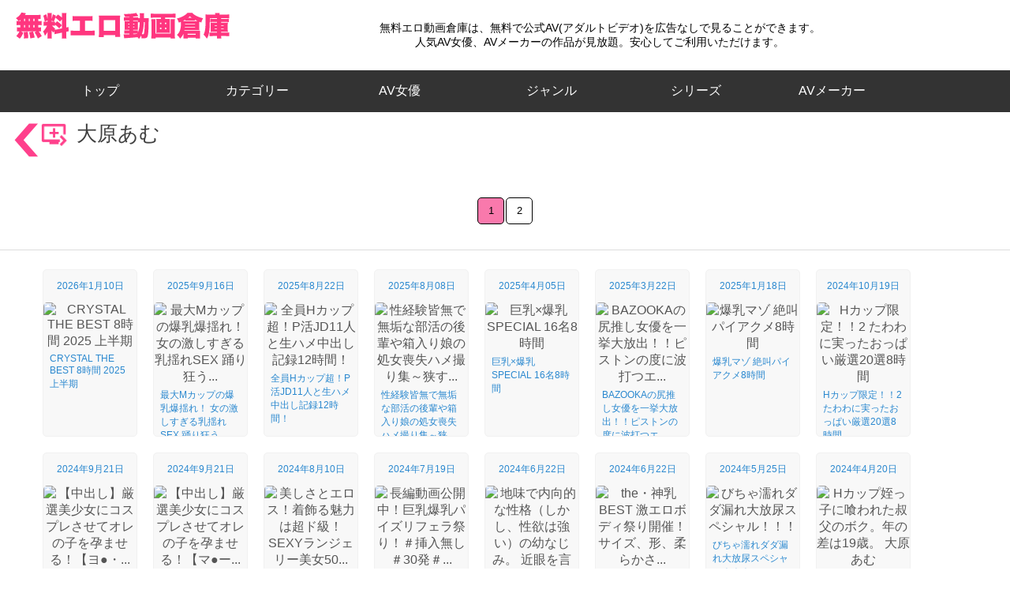

--- FILE ---
content_type: text/html; charset=UTF-8
request_url: https://www.ero-douga.tv/actress?v=AE6niWPE
body_size: 9977
content:
<!DOCTYPE html>
<html lang="ja">
<head>
<title>大原あむ(AV女優)のエロ動画 120 件 | 無料エロ動画倉庫</title>
<meta charset="UTF-8" />
<meta name="description" content="無料エロ動画倉庫で見られる大原あむ(AV女優)のエロビデオ一覧(120件)です。無料で大原あむ(AV女優)の公式アダルトビデオを広告なしで見ることができます。人気AV女優やAVメーカーの作品が見放題。安心してご利用いただけます。" />
<meta name="keywords" content="エロ動画,アダルト動画,エロビデオ,アダルトビデオ" />
<meta name="viewport" content="width=device-width, initial-scale=1.0, minimum-scale=1.0" />
<link rel="shortcut icon" href="/img/favicon.ico" />
<link rel="apple-touch-icon" href="/img/apple-touch-icon.png" />
<meta property="og:title" content="大原あむ(AV女優)のエロ動画 120 件 | 無料エロ動画倉庫" />
<meta property="og:type" content="website" />
<meta property="og:url" content="https://www.ero-douga.tv/actress?v=AE6niWPE" />
<meta property="og:image" content="https://www.ero-douga.tv/img/logo.png" />
<meta property="og:site_name" content="無料エロ動画倉庫" />
<meta property="og:description" content="無料エロ動画倉庫で見られる大原あむ(AV女優)のエロビデオ一覧(120件)です。無料で大原あむ(AV女優)の公式アダルトビデオを広告なしで見ることができます。人気AV女優やAVメーカーの作品が見放題。安心してご利用いただけます。" />
<meta property="og:locale" content="ja_JP">
<meta name="twitter:card" content="summary_large_image" />
<meta name="twitter:site" content="@erodougatv" />
<link rel="canonical" href="https://www.ero-douga.tv/actress?v=AE6niWPE">
<link rel="stylesheet" type="text/css" href="/css/stylecss_1.1.css" />
<link rel="stylesheet" type="text/css" href="/css/common_1.1.css" />
<link rel="stylesheet" type="text/css" href="/css/content_1.1.css" />
<link rel="stylesheet" type="text/css" href="/css/contstyle_1.1.css" />
<link rel="stylesheet" type="text/css" href="/css/icon_1.1.css" />
<link rel="stylesheet" type="text/css" href="/css/top_1.1.css" />
<link rel="stylesheet" type="text/css" href="/css/style_0405.css" />
<link rel="stylesheet" type="text/css" href="/css/add_navi_0425.css" />
<link href="https://fonts.googleapis.com/icon?family=Material+Icons%7CMaterial+Icons+Outlined" rel="stylesheet">
<script src="/js/jquery.min.js"></script>
<script src="/js/slick/slick.min.js"></script>
</head>
<body>
<!-- Global site tag (gtag.js) - Google Analytics -->
<script async src="https://www.googletagmanager.com/gtag/js?id=G-XTFG9PC559"></script>
<script>
  window.dataLayer = window.dataLayer || [];
  function gtag(){dataLayer.push(arguments);}
  gtag('js', new Date());

  gtag('config', 'G-XTFG9PC559');
</script>
<style>
    .hover_menu1 {
    display: inline-block;
    text-align:center;
    transition: all .3s ease 0s;
    text-decoration: none;
    }
    .hover_menu1:hover {
    text-align:center;
    transform: scale(1.1);
    text-decoration: none;
    cursor: pointer;
    }
    .hover_menu2 {
    display: inline-block;
    text-align: left;
    transition: all .3s ease 0s;
    text-decoration: none;
    line-height:0.5em;
    }
    .hover_menu2:hover {
    text-align: left;
    transform: scale(1.05);
    text-decoration: none;
    cursor: pointer;
    }
</style>
<div style="position:fixed;top:0;z-index:100;width:100%;height:100px;background-color:#fff;text-align:center;">
<div id="header">
    <nav>
        <ul id="navi">
        <li><a href="/">トップ</a></li>
        <li><font>カテゴリ</font>
            <ul>
            <li><a href="/category?v=1">おすすめエロ動画</a></li>
            <li><a href="/category?v=2">新着エロ動画</a></li>
            <li><a href="/category?v=3">人気エロ動画</a></li>
            </ul>
        </li>
        <li><a href="/search?v=1">AV女優</a>
        </li>
        <li><a href="/search?v=2">ジャンル</a>
        </li>
        <li><a href="/search?v=3">シリーズ</a>
        </li>
        <li><a href="/search?v=4">AVメーカー</a>
        </li>
        </ul>
    </nav>
    <div id="wrap_btn_close"></div><!-- ハンバーガーボタン固定 -->
    <div class="nav_btn" id="nav_btn">
        <span class="hamburger_line hamburger_line1"></span>
        <span class="hamburger_line hamburger_line2"></span>
        <span class="hamburger_line hamburger_line3"></span>
    </div>
    <div class="nav_bg" id="nav_bg">
    </div>
<div style="position:fixed;top:98px;z-index:100;width:100%;height:2px;background-color:#333333;"></div>
</div>
<script src="/js/sp_navi_2.0.js"></script>
<!--スライダー上部告知-->
<div class="top_info"><p><span style='color:#000;font-size:1em;'>無料エロ動画倉庫は、無料で公式AV(アダルトビデオ)を広告なしで見ることができます。<br/>人気AV女優、AVメーカーの作品が見放題。安心してご利用いただけます。</span></p></div>
<!--/スライダー上部告知-->
<!--ロゴー-->
<div class="text_left">
<a href="/" id="site_logo"><img src="/img/logo.png" alt="無料エロ動画倉庫" /><h1 class="hide_text"></h1></a><!-- modify -->
</div>
<!--/ロゴー-->
<div class="clear_both"></div>
<!-- PC メインメニュー -->
<nav id="pc_main_navi">
    <ul>
    <li><a class="hover_menu1" href="/">トップ　　</a></li>
    </ul>
    <ul>
    <li><font class="hover_menu1" style="color:#fff;">カテゴリー</font>
    <div>
        <ul>
        <li><a class="hover_menu2" style="text-decoration:none;" href="/category?v=1">おすすめエロ動画</a></li>
        <li><a class="hover_menu2" style="text-decoration:none;" href="/category?v=2">新着エロ動画</a></li>
        <li><a class="hover_menu2" style="text-decoration:none;" href="/category?v=3">人気エロ動画</a></li>
        </ul>
    </div>
    </li>
    </ul>
    <ul>
    <li><a class="hover_menu1" href="/search?v=1">　AV女優　</a></li>
    </ul>
    <ul>
    <li><a class="hover_menu1" href="/search?v=2">ジャンル</a></li>
    </ul>
    <ul>
    <li><a class="hover_menu1" href="/search?v=3">シリーズ</a></li>
    </ul>
    <ul>
    <li><a class="hover_menu1" href="/search?v=4">AVメーカー</a></li>
    </ul>
    <ul>
    </ul>
</nav>
</div>
<div style="width:100%;height:140px;"></div>
<div class="back">
<a href="javascript:history.back();"><img src="/img/historyback_x2.png" width="50" alt="" /></a>
</div>
<div style="margin:0;display:flex;flex-flow:column;min-height:100vh;">
<div style="flex:1;">
<div class="headouter" style="margin-top:15px;margin-left:16px;">
<div class="headline">大原あむ</div>
<div class="clear_both"></div>
</div>

<div class="text-top"></div>
<div class="clear_both"></div>

<div style="display:flex;align-items:center;margin:16px auto 32px;"><section class="cssgrid2" style="margin:0 auto;"><div style="width:2em;height:2em;background-color:#f979ac;border:1px solid #000;margin:0 1px 0;"><h3 style="font-size:0.8em;color:#000;margin:8px 0 0;padding:0;text-align:center;">1</h3></div><div style="width:2em;height:2em;background-color:#fff;border:1px solid #000;margin:0 1px 0;"><a href="https://www.ero-douga.tv/actress?v=AE6niWPE&p=2"><h3 style="font-size:0.8em;color:#000;margin:8px 0 0;padding:0;text-align:center;">2</h3></a></div></section></div><hr class="staff_hr" style="height:1px;"><div class="clear_both" style="height:16px;"></div>
<section class="cssgrid VChome" style="margin-left:44px;">
<div class="left thamne"><h3 style="font-size:12px;color:#2a88cf;">2026年1月10日</h3><a href="/movie?v=jkPupP8q"><img src="https://asset.ero-douga.tv/image/fz/cadv00939/top_small.jpg" alt="CRYSTAL THE BEST 8時間 2025 上半期" class="imgwrap" loading="lazy" style="width:120px;height:160px;object-fit:cover;"><h3 class="factory">CRYSTAL THE BEST 8時間 2025 上半期</h3></a></div>
<div class="left thamne"><h3 style="font-size:12px;color:#2a88cf;">2025年9月16日</h3><a href="/movie?v=nWkseJn2"><img src="https://asset.ero-douga.tv/image/fz/bomnvd00022/top_small.jpg" alt="最大Mカップの爆乳爆揺れ！ 女の激しすぎる乳揺れSEX 踊り狂う..." class="imgwrap" loading="lazy" style="width:120px;height:160px;object-fit:cover;"><h3 class="factory">最大Mカップの爆乳爆揺れ！ 女の激しすぎる乳揺れSEX 踊り狂う...</h3></a></div>
<div class="left thamne"><h3 style="font-size:12px;color:#2a88cf;">2025年8月22日</h3><a href="/movie?v=3rWuprY0"><img src="https://asset.ero-douga.tv/image/fz/mdte00062/top_small.jpg" alt="全員Hカップ超！P活JD11人と生ハメ中出し記録12時間！" class="imgwrap" loading="lazy" style="width:120px;height:160px;object-fit:cover;"><h3 class="factory">全員Hカップ超！P活JD11人と生ハメ中出し記録12時間！</h3></a></div>
<div class="left thamne"><h3 style="font-size:12px;color:#2a88cf;">2025年8月08日</h3><a href="/movie?v=rl9ujmBY"><img src="https://asset.ero-douga.tv/image/fz/h_1784fto00033/top_small.jpg" alt="性経験皆無で無垢な部活の後輩や箱入り娘の処女喪失ハメ撮り集～狭す..." class="imgwrap" loading="lazy" style="width:120px;height:160px;object-fit:cover;"><h3 class="factory">性経験皆無で無垢な部活の後輩や箱入り娘の処女喪失ハメ撮り集～狭す...</h3></a></div>
<div class="left thamne"><h3 style="font-size:12px;color:#2a88cf;">2025年4月05日</h3><a href="/movie?v=elyuywQW"><img src="https://asset.ero-douga.tv/image/fz/cadv00921/top_small.jpg" alt="巨乳×爆乳SPECIAL 16名8時間" class="imgwrap" loading="lazy" style="width:120px;height:160px;object-fit:cover;"><h3 class="factory">巨乳×爆乳SPECIAL 16名8時間</h3></a></div>
<div class="left thamne"><h3 style="font-size:12px;color:#2a88cf;">2025年3月22日</h3><a href="/movie?v=2pju31p2"><img src="https://asset.ero-douga.tv/image/fz/mdbk00366/top_small.jpg" alt="BAZOOKAの尻推し女優を一挙大放出！！ピストンの度に波打つエ..." class="imgwrap" loading="lazy" style="width:120px;height:160px;object-fit:cover;"><h3 class="factory">BAZOOKAの尻推し女優を一挙大放出！！ピストンの度に波打つエ...</h3></a></div>
<div class="left thamne"><h3 style="font-size:12px;color:#2a88cf;">2025年1月18日</h3><a href="/movie?v=olDuoDdW"><img src="https://asset.ero-douga.tv/image/fz/ddt00669/top_small.jpg" alt="爆乳マゾ 絶叫パイアクメ8時間" class="imgwrap" loading="lazy" style="width:120px;height:160px;object-fit:cover;"><h3 class="factory">爆乳マゾ 絶叫パイアクメ8時間</h3></a></div>
<div class="left thamne"><h3 style="font-size:12px;color:#2a88cf;">2024年10月19日</h3><a href="/movie?v=bzjuVzKP"><img src="https://asset.ero-douga.tv/image/fz/cadv00910/top_small.jpg" alt="Hカップ限定！！2 たわわに実ったおっぱい厳選20選8時間" class="imgwrap" loading="lazy" style="width:120px;height:160px;object-fit:cover;"><h3 class="factory">Hカップ限定！！2 たわわに実ったおっぱい厳選20選8時間</h3></a></div>
<div class="left thamne"><h3 style="font-size:12px;color:#2a88cf;">2024年9月21日</h3><a href="/movie?v=0j8uneev"><img src="https://asset.ero-douga.tv/image/mg/362SCOH-160/top_small.jpg" alt="【中出し】厳選美少女にコスプレさせてオレの子を孕ませる！【ヨ●・..." class="imgwrap" loading="lazy" style="width:120px;height:160px;object-fit:cover;"><h3 class="factory">【中出し】厳選美少女にコスプレさせてオレの子を孕ませる！【ヨ●・...</h3></a></div>
<div class="left thamne"><h3 style="font-size:12px;color:#2a88cf;">2024年9月21日</h3><a href="/movie?v=ZYNtY0Az"><img src="https://asset.ero-douga.tv/image/mg/362SCOH-164/top_small.jpg" alt="【中出し】厳選美少女にコスプレさせてオレの子を孕ませる！【マ●ー..." class="imgwrap" loading="lazy" style="width:120px;height:160px;object-fit:cover;"><h3 class="factory">【中出し】厳選美少女にコスプレさせてオレの子を孕ませる！【マ●ー...</h3></a></div>
<div class="left thamne"><h3 style="font-size:12px;color:#2a88cf;">2024年8月10日</h3><a href="/movie?v=XjmuG2rb"><img src="https://asset.ero-douga.tv/image/fz/mdbk00339/top_small.jpg" alt="美しさとエロス！着飾る魅力は超ド級！SEXYランジェリー美女50..." class="imgwrap" loading="lazy" style="width:120px;height:160px;object-fit:cover;"><h3 class="factory">美しさとエロス！着飾る魅力は超ド級！SEXYランジェリー美女50...</h3></a></div>
<div class="left thamne"><h3 style="font-size:12px;color:#2a88cf;">2024年7月19日</h3><a href="/movie?v=ZYNtYQVj"><img src="https://asset.ero-douga.tv/image/fz/baze00025/top_small.jpg" alt="長編動画公開中！巨乳爆乳パイズリフェラ祭り！＃挿入無し＃30発＃..." class="imgwrap" loading="lazy" style="width:120px;height:160px;object-fit:cover;"><h3 class="factory">長編動画公開中！巨乳爆乳パイズリフェラ祭り！＃挿入無し＃30発＃...</h3></a></div>
<div class="left thamne"><h3 style="font-size:12px;color:#2a88cf;">2024年6月22日</h3><a href="/movie?v=goLuXBBK"><img src="https://asset.ero-douga.tv/image/fz/uzu00010/top_small.jpg" alt="地味で内向的な性格（しかし、性欲は強い）の幼なじみ。 近眼を言い..." class="imgwrap" loading="lazy" style="width:120px;height:160px;object-fit:cover;"><h3 class="factory">地味で内向的な性格（しかし、性欲は強い）の幼なじみ。 近眼を言い...</h3></a></div>
<div class="left thamne"><h3 style="font-size:12px;color:#2a88cf;">2024年6月22日</h3><a href="/movie?v=9RWheolK"><img src="https://asset.ero-douga.tv/image/fz/mdbk00335/top_small.jpg" alt="the・神乳BEST 激エロボディ祭り開催！サイズ、形、柔らかさ..." class="imgwrap" loading="lazy" style="width:120px;height:160px;object-fit:cover;"><h3 class="factory">the・神乳BEST 激エロボディ祭り開催！サイズ、形、柔らかさ...</h3></a></div>
<div class="left thamne"><h3 style="font-size:12px;color:#2a88cf;">2024年5月25日</h3><a href="/movie?v=wqWuDKkk"><img src="https://asset.ero-douga.tv/image/fz/ageom00020/top_small.jpg" alt="びちゃ濡れダダ漏れ大放尿スペシャル！！！" class="imgwrap" loading="lazy" style="width:120px;height:160px;object-fit:cover;"><h3 class="factory">びちゃ濡れダダ漏れ大放尿スペシャル！！！</h3></a></div>
<div class="left thamne"><h3 style="font-size:12px;color:#2a88cf;">2024年4月20日</h3><a href="/movie?v=PA3TPYoz"><img src="https://asset.ero-douga.tv/image/fz/uzu00007/top_small.jpg" alt="Hカップ姪っ子に喰われた叔父のボク。年の差は19歳。 大原あむ" class="imgwrap" loading="lazy" style="width:120px;height:160px;object-fit:cover;"><h3 class="factory">Hカップ姪っ子に喰われた叔父のボク。年の差は19歳。 大原あむ</h3></a></div>
<div class="left thamne"><h3 style="font-size:12px;color:#2a88cf;">2024年3月23日</h3><a href="/movie?v=olDuoja1"><img src="https://asset.ero-douga.tv/image/fz/dber00200/top_small.jpg" alt="地獄の強●昇天装置にイカされる残酷 女体拷問放置責め SUPER..." class="imgwrap" loading="lazy" style="width:120px;height:160px;object-fit:cover;"><h3 class="factory">地獄の強●昇天装置にイカされる残酷 女体拷問放置責め SUPER...</h3></a></div>
<div class="left thamne"><h3 style="font-size:12px;color:#2a88cf;">2024年3月01日</h3><a href="/movie?v=KlQuoYbn"><img src="https://asset.ero-douga.tv/image/fz/foomvd00011/top_small.jpg" alt="【ひな祭り】に見たい おぢさんVSロ●っ娘871分 低身長・制服..." class="imgwrap" loading="lazy" style="width:120px;height:160px;object-fit:cover;"><h3 class="factory">【ひな祭り】に見たい おぢさんVSロ●っ娘871分 低身長・制服...</h3></a></div>
<div class="left thamne"><h3 style="font-size:12px;color:#2a88cf;">2024年2月10日</h3><a href="/movie?v=Q5ri6RbP"><img src="https://asset.ero-douga.tv/image/fz/kcda00307/top_small.jpg" alt="超ミニスカドスケベ女子校生SEX4時間BEST" class="imgwrap" loading="lazy" style="width:120px;height:160px;object-fit:cover;"><h3 class="factory">超ミニスカドスケベ女子校生SEX4時間BEST</h3></a></div>
<div class="left thamne"><h3 style="font-size:12px;color:#2a88cf;">2024年1月05日</h3><a href="/movie?v=olDuol6j"><img src="https://asset.ero-douga.tv/image/fz/foomvd00009/top_small.jpg" alt="【迎春御礼得盛り】 フェラチオ100発 ドバドバごっくん！顔射！..." class="imgwrap" loading="lazy" style="width:120px;height:160px;object-fit:cover;"><h3 class="factory">【迎春御礼得盛り】 フェラチオ100発 ドバドバごっくん！顔射！...</h3></a></div>
<div class="left thamne"><h3 style="font-size:12px;color:#2a88cf;">2023年12月22日</h3><a href="/movie?v=dQYinjey"><img src="https://asset.ero-douga.tv/image/fz/baze00022/top_small.jpg" alt="長編動画公開中！裏垢制服女子に口内発射！ ＃挿入無し ＃P活 ＃..." class="imgwrap" loading="lazy" style="width:120px;height:160px;object-fit:cover;"><h3 class="factory">長編動画公開中！裏垢制服女子に口内発射！ ＃挿入無し ＃P活 ＃...</h3></a></div>
<div class="left thamne"><h3 style="font-size:12px;color:#2a88cf;">2023年12月09日</h3><a href="/movie?v=nWksez0A"><img src="https://asset.ero-douga.tv/image/fz/cadv00889/top_small.jpg" alt="剛毛女は性欲が強すぎる！？チ○ポを無限に欲しがるドスケベ女20人..." class="imgwrap" loading="lazy" style="width:120px;height:160px;object-fit:cover;"><h3 class="factory">剛毛女は性欲が強すぎる！？チ○ポを無限に欲しがるドスケベ女20人...</h3></a></div>
<div class="left thamne"><h3 style="font-size:12px;color:#2a88cf;">2023年12月07日</h3><a href="/movie?v=Dlkuloyv"><img src="https://asset.ero-douga.tv/image/mg/346NSM-903/top_small.jpg" alt="媚●オイルマッサージ 痴●盗撮15人15SEX15中出し総集編 ..." class="imgwrap" loading="lazy" style="width:120px;height:160px;object-fit:cover;"><h3 class="factory">媚●オイルマッサージ 痴●盗撮15人15SEX15中出し総集編 ...</h3></a></div>
<div class="left thamne"><h3 style="font-size:12px;color:#2a88cf;">2023年11月30日</h3><a href="/movie?v=KlQuoZrw"><img src="https://asset.ero-douga.tv/image/fz/aarm00205/top_small.jpg" alt="柔らか乳房で顔面モフモフしながら優しい指技と舌技で施術してくれる..." class="imgwrap" loading="lazy" style="width:120px;height:160px;object-fit:cover;"><h3 class="factory">柔らか乳房で顔面モフモフしながら優しい指技と舌技で施術してくれる...</h3></a></div>
<div class="left thamne"><h3 style="font-size:12px;color:#2a88cf;">2023年10月06日</h3><a href="/movie?v=82jFrloK"><img src="https://asset.ero-douga.tv/image/fz/abfk00006/top_small.jpg" alt="【秋のギフト】感謝還元！令和GALSPECIAL 40時間以上収..." class="imgwrap" loading="lazy" style="width:120px;height:160px;object-fit:cover;"><h3 class="factory">【秋のギフト】感謝還元！令和GALSPECIAL 40時間以上収...</h3></a></div>
<div class="left thamne"><h3 style="font-size:12px;color:#2a88cf;">2023年9月23日</h3><a href="/movie?v=Dlkulwv8"><img src="https://asset.ero-douga.tv/image/fz/mdbk00301/top_small.jpg" alt="ダイナマイトボディで強●勃起させ何度も何度も寸止めを楽しむイジワ..." class="imgwrap" loading="lazy" style="width:120px;height:160px;object-fit:cover;"><h3 class="factory">ダイナマイトボディで強●勃起させ何度も何度も寸止めを楽しむイジワ...</h3></a></div>
<div class="left thamne"><h3 style="font-size:12px;color:#2a88cf;">2023年9月23日</h3><a href="/movie?v=Q5ri6doB"><img src="https://asset.ero-douga.tv/image/fz/dber00183/top_small.jpg" alt="激熱ドリル爆撃図鑑 発狂の瞬殺映像103連発！ 淫唇の炎上に絶頂..." class="imgwrap" loading="lazy" style="width:120px;height:160px;object-fit:cover;"><h3 class="factory">激熱ドリル爆撃図鑑 発狂の瞬殺映像103連発！ 淫唇の炎上に絶頂...</h3></a></div>
<div class="left thamne"><h3 style="font-size:12px;color:#2a88cf;">2023年8月19日</h3><a href="/movie?v=KlQuoqA7"><img src="https://asset.ero-douga.tv/image/fz/okax00918/top_small.jpg" alt="かわいい女の子のちょっぴりエッチなマッサージ 敏感注意報発令！勝..." class="imgwrap" loading="lazy" style="width:120px;height:160px;object-fit:cover;"><h3 class="factory">かわいい女の子のちょっぴりエッチなマッサージ 敏感注意報発令！勝...</h3></a></div>
<div class="left thamne"><h3 style="font-size:12px;color:#2a88cf;">2023年7月14日</h3><a href="/movie?v=Q5ri6P3k"><img src="https://asset.ero-douga.tv/image/fz/agefuku00001/top_small.jpg" alt="【お中元】真夏の大フェチ祭！セックスだけじゃ物足りない貴方にオー..." class="imgwrap" loading="lazy" style="width:120px;height:160px;object-fit:cover;"><h3 class="factory">【お中元】真夏の大フェチ祭！セックスだけじゃ物足りない貴方にオー...</h3></a></div>
<div class="left thamne"><h3 style="font-size:12px;color:#2a88cf;">2023年7月13日</h3><a href="/movie?v=jkPuvpW8"><img src="https://asset.ero-douga.tv/image/fz/aarm00187/top_small.jpg" alt="柔らかおっぱいでハグされながら亀頭優しく撫でられ続ける天国性感3..." class="imgwrap" loading="lazy" style="width:120px;height:160px;object-fit:cover;"><h3 class="factory">柔らかおっぱいでハグされながら亀頭優しく撫でられ続ける天国性感3...</h3></a></div>
<div class="left thamne"><h3 style="font-size:12px;color:#2a88cf;">2023年6月29日</h3><a href="/movie?v=kgqunlDW"><img src="https://asset.ero-douga.tv/image/fz/aarm00185/top_small.jpg" alt="竿を喉奥に咥え込みながら顔動かさずに舌で亀頭かき混ぜ続けるフェラ..." class="imgwrap" loading="lazy" style="width:120px;height:160px;object-fit:cover;"><h3 class="factory">竿を喉奥に咥え込みながら顔動かさずに舌で亀頭かき混ぜ続けるフェラ...</h3></a></div>
<div class="left thamne"><h3 style="font-size:12px;color:#2a88cf;">2023年6月24日</h3><a href="/movie?v=3rWuppVJ"><img src="https://asset.ero-douga.tv/image/fz/babm00020/top_small.jpg" alt="隣に住むJ系ママが大きなおっぱいと包容力で僕を甘やかしてくれる！..." class="imgwrap" loading="lazy" style="width:120px;height:160px;object-fit:cover;"><h3 class="factory">隣に住むJ系ママが大きなおっぱいと包容力で僕を甘やかしてくれる！...</h3></a></div>
<div class="left thamne"><h3 style="font-size:12px;color:#2a88cf;">2023年6月24日</h3><a href="/movie?v=BoPuQQJ8"><img src="https://asset.ero-douga.tv/image/fz/kagp00283/top_small.jpg" alt="セクハラママさんバレー！6 ハイレグブルマ姿の人妻11人が挑む過..." class="imgwrap" loading="lazy" style="width:120px;height:160px;object-fit:cover;"><h3 class="factory">セクハラママさんバレー！6 ハイレグブルマ姿の人妻11人が挑む過...</h3></a></div>
<div class="left thamne"><h3 style="font-size:12px;color:#2a88cf;">2023年6月20日</h3><a href="/movie?v=WNeFLLjm"><img src="https://asset.ero-douga.tv/image/mg/118RCTD-532/top_small.jpg" alt="青森弁VS熊本弁 訛りのきつい方言淫語レズ 北乃ゆな 大原あむ" class="imgwrap" loading="lazy" style="width:120px;height:160px;object-fit:cover;"><h3 class="factory">青森弁VS熊本弁 訛りのきつい方言淫語レズ 北乃ゆな 大原あむ</h3></a></div>
<div class="left thamne"><h3 style="font-size:12px;color:#2a88cf;">2023年6月10日</h3><a href="/movie?v=elyuyyLV"><img src="https://asset.ero-douga.tv/image/fz/dvaj00619/top_small.jpg" alt="チ○ポが見たすぎて銭湯でアルバイト始めた女子○生が清掃のたび透け..." class="imgwrap" loading="lazy" style="width:120px;height:160px;object-fit:cover;"><h3 class="factory">チ○ポが見たすぎて銭湯でアルバイト始めた女子○生が清掃のたび透け...</h3></a></div>
<div class="left thamne"><h3 style="font-size:12px;color:#2a88cf;">2023年6月08日</h3><a href="/movie?v=Dlkullwo"><img src="https://asset.ero-douga.tv/image/mg/346NSM-047/top_small.jpg" alt="媚●オイルマッサージ 痴●盗撮&中出し素人娘VOL.47 超強力..." class="imgwrap" loading="lazy" style="width:120px;height:160px;object-fit:cover;"><h3 class="factory">媚●オイルマッサージ 痴●盗撮&中出し素人娘VOL.47 超強力...</h3></a></div>
<div class="left thamne"><h3 style="font-size:12px;color:#2a88cf;">2023年5月30日</h3><a href="/movie?v=av1upX5k"><img src="https://asset.ero-douga.tv/image/fz/h_796san00131/top_small.jpg" alt="どうしようもない男と結婚したせいで義父に犯●れ壊れてしまった巨乳..." class="imgwrap" loading="lazy" style="width:120px;height:160px;object-fit:cover;"><h3 class="factory">どうしようもない男と結婚したせいで義父に犯●れ壊れてしまった巨乳...</h3></a></div>
<div class="left thamne"><h3 style="font-size:12px;color:#2a88cf;">2023年5月25日</h3><a href="/movie?v=elyuymeP"><img src="https://asset.ero-douga.tv/image/mg/710WAWA-012/top_small.jpg" alt="色白巨乳でプルンプルンぬるぬる密着洗体マッサージ 大原あむ" class="imgwrap" loading="lazy" style="width:120px;height:160px;object-fit:cover;"><h3 class="factory">色白巨乳でプルンプルンぬるぬる密着洗体マッサージ 大原あむ</h3></a></div>
<div class="left thamne"><h3 style="font-size:12px;color:#2a88cf;">2023年5月06日</h3><a href="/movie?v=ZYNtYqMW"><img src="https://asset.ero-douga.tv/image/fz/fcdc00153/top_small.jpg" alt="ぶっかけ爆乳デカ尻秘書は乳首ビンビンにして社員を誘惑する変態ドス..." class="imgwrap" loading="lazy" style="width:120px;height:160px;object-fit:cover;"><h3 class="factory">ぶっかけ爆乳デカ尻秘書は乳首ビンビンにして社員を誘惑する変態ドス...</h3></a></div>
<div class="left thamne"><h3 style="font-size:12px;color:#2a88cf;">2023年5月05日</h3><a href="/movie?v=3rWupv5M"><img src="https://asset.ero-douga.tv/image/md/SDAB-169/top_small.jpg" alt="小さな体 幼顔 夢いっぱいのHカップ 大原あむ 18歳 SOD専..." class="imgwrap" loading="lazy" style="width:120px;height:160px;object-fit:cover;"><h3 class="factory">小さな体 幼顔 夢いっぱいのHカップ 大原あむ 18歳 SOD専...</h3></a></div>
<div class="left thamne"><h3 style="font-size:12px;color:#2a88cf;">2023年4月07日</h3><a href="/movie?v=rl9ujVLy"><img src="https://asset.ero-douga.tv/image/fz/mope00038/top_small.jpg" alt="【祝春ギフト】M男メスイキ！アナルファック！痴女責め・拘束・踏み..." class="imgwrap" loading="lazy" style="width:120px;height:160px;object-fit:cover;"><h3 class="factory">【祝春ギフト】M男メスイキ！アナルファック！痴女責め・拘束・踏み...</h3></a></div>
<div class="left thamne"><h3 style="font-size:12px;color:#2a88cf;">2023年3月25日</h3><a href="/movie?v=qy7uV5PM"><img src="https://asset.ero-douga.tv/image/fz/okax00897/top_small.jpg" alt="敏感乳首を弄ばれメスイキするほどベロンベロンに舐めまくられる！" class="imgwrap" loading="lazy" style="width:120px;height:160px;object-fit:cover;"><h3 class="factory">敏感乳首を弄ばれメスイキするほどベロンベロンに舐めまくられる！</h3></a></div>
<div class="left thamne"><h3 style="font-size:12px;color:#2a88cf;">2023年3月25日</h3><a href="/movie?v=6R8hmY5M"><img src="https://asset.ero-douga.tv/image/fz/dber00177/top_small.jpg" alt="狂おしくイキ堕ちる至高の獲物たち RED BABE 5周年記念ウ..." class="imgwrap" loading="lazy" style="width:120px;height:160px;object-fit:cover;"><h3 class="factory">狂おしくイキ堕ちる至高の獲物たち RED BABE 5周年記念ウ...</h3></a></div>
<div class="left thamne"><h3 style="font-size:12px;color:#2a88cf;">2023年3月18日</h3><a href="/movie?v=Vk0u09WW"><img src="https://asset.ero-douga.tv/image/fz/ddt00659/top_small.jpg" alt="絶体絶命！覚醒イキ狂い！！ 美女50人500分拘束絶頂アクメ" class="imgwrap" loading="lazy" style="width:120px;height:160px;object-fit:cover;"><h3 class="factory">絶体絶命！覚醒イキ狂い！！ 美女50人500分拘束絶頂アクメ</h3></a></div>
<div class="left thamne"><h3 style="font-size:12px;color:#2a88cf;">2023年3月02日</h3><a href="/movie?v=pYatg0A5"><img src="https://asset.ero-douga.tv/image/fz/aarm00164/top_small.jpg" alt="濃厚ベロチュー×トルネードオイル手こき×連続2回発射！！" class="imgwrap" loading="lazy" style="width:120px;height:160px;object-fit:cover;"><h3 class="factory">濃厚ベロチュー×トルネードオイル手こき×連続2回発射！！</h3></a></div>
<div class="left thamne"><h3 style="font-size:12px;color:#2a88cf;">2023年2月18日</h3><a href="/movie?v=DlkuPzVp"><img src="https://asset.ero-douga.tv/image/fz/bbtu00055/top_small.jpg" alt="俺のパイズリ 俺のパイぶっかけ" class="imgwrap" loading="lazy" style="width:120px;height:160px;object-fit:cover;"><h3 class="factory">俺のパイズリ 俺のパイぶっかけ</h3></a></div>
<div class="left thamne"><h3 style="font-size:12px;color:#2a88cf;">2023年2月11日</h3><a href="/movie?v=dQYiZa3z"><img src="https://asset.ero-douga.tv/image/fz/mopp00064/top_small.jpg" alt="意地悪メイド様に痴女られアナルまで犯●れて完全ペット化される メ..." class="imgwrap" loading="lazy" style="width:120px;height:160px;object-fit:cover;"><h3 class="factory">意地悪メイド様に痴女られアナルまで犯●れて完全ペット化される メ...</h3></a></div>
<div class="left thamne"><h3 style="font-size:12px;color:#2a88cf;">2023年2月11日</h3><a href="/movie?v=LvYuoV3M"><img src="https://asset.ero-douga.tv/image/fz/dber00175/top_small.jpg" alt="本当にイキまくるヤバいSEX Part-4 強烈特別版！5時間3..." class="imgwrap" loading="lazy" style="width:120px;height:160px;object-fit:cover;"><h3 class="factory">本当にイキまくるヤバいSEX Part-4 強烈特別版！5時間3...</h3></a></div>
<div class="left thamne"><h3 style="font-size:12px;color:#2a88cf;">2023年2月02日</h3><a href="/movie?v=dQYiZao5"><img src="https://asset.ero-douga.tv/image/fz/aarm00155/top_small.jpg" alt="騎乗位でSEXしながらずっとベロチューと乳首弄り、パウダー使って..." class="imgwrap" loading="lazy" style="width:120px;height:160px;object-fit:cover;"><h3 class="factory">騎乗位でSEXしながらずっとベロチューと乳首弄り、パウダー使って...</h3></a></div>
<div class="left thamne"><h3 style="font-size:12px;color:#2a88cf;">2023年1月22日</h3><a href="/movie?v=kgqu86YW"><img src="https://asset.ero-douga.tv/image/mg/249OKB-143/top_small.jpg" alt="大原あむ むちむち美尻 神ブルマ ロリ美少女やぽっちゃり娘らにピ..." class="imgwrap" loading="lazy" style="width:120px;height:160px;object-fit:cover;"><h3 class="factory">大原あむ むちむち美尻 神ブルマ ロリ美少女やぽっちゃり娘らにピ...</h3></a></div>
<div class="left thamne"><h3 style="font-size:12px;color:#2a88cf;">2023年1月21日</h3><a href="/movie?v=jkPuYJB5"><img src="https://asset.ero-douga.tv/image/fz/bhg00047/top_small.jpg" alt="セフレカノジョ 大原あむ" class="imgwrap" loading="lazy" style="width:120px;height:160px;object-fit:cover;"><h3 class="factory">セフレカノジョ 大原あむ</h3></a></div>
<div class="left thamne"><h3 style="font-size:12px;color:#2a88cf;">2023年1月20日</h3><a href="/movie?v=7R6hmA81"><img src="https://asset.ero-douga.tv/image/fz/1kmbb00003/top_small.jpg" alt="これが噂の縮乳マッサージ！おっぱいが大きすぎて困ってるボインちゃ..." class="imgwrap" loading="lazy" style="width:120px;height:160px;object-fit:cover;"><h3 class="factory">これが噂の縮乳マッサージ！おっぱいが大きすぎて困ってるボインちゃ...</h3></a></div>
<div class="left thamne"><h3 style="font-size:12px;color:#2a88cf;">2023年1月14日</h3><a href="/movie?v=PA3TAdzZ"><img src="https://asset.ero-douga.tv/image/fz/mgmq00105/top_small.jpg" alt="変態Mパパを濃厚メスイキさせる天然小悪魔なパパ活痴女 大原あむ" class="imgwrap" loading="lazy" style="width:120px;height:160px;object-fit:cover;"><h3 class="factory">変態Mパパを濃厚メスイキさせる天然小悪魔なパパ活痴女 大原あむ</h3></a></div>
<div class="left thamne"><h3 style="font-size:12px;color:#2a88cf;">2022年12月10日</h3><a href="/movie?v=9RWhzX7n"><img src="https://asset.ero-douga.tv/image/fz/mope00037/top_small.jpg" alt="2022 M男パラダイス BEST10" class="imgwrap" loading="lazy" style="width:120px;height:160px;object-fit:cover;"><h3 class="factory">2022 M男パラダイス BEST10</h3></a></div>
<div class="left thamne"><h3 style="font-size:12px;color:#2a88cf;">2022年11月01日</h3><a href="/movie?v=3rWuBkb5"><img src="https://asset.ero-douga.tv/image/fz/36doks00572/top_small.jpg" alt="ザーメンぶっかけられオナニー" class="imgwrap" loading="lazy" style="width:120px;height:160px;object-fit:cover;"><h3 class="factory">ザーメンぶっかけられオナニー</h3></a></div>
<div class="left thamne"><h3 style="font-size:12px;color:#2a88cf;">2022年10月13日</h3><a href="/movie?v=zwKuAp6v"><img src="https://asset.ero-douga.tv/image/fz/aarm00127/top_small.jpg" alt="バター犬みたいにクンニ強要されながら四つん這いで竿を後ろに倒され..." class="imgwrap" loading="lazy" style="width:120px;height:160px;object-fit:cover;"><h3 class="factory">バター犬みたいにクンニ強要されながら四つん這いで竿を後ろに倒され...</h3></a></div>
<div class="left thamne"><h3 style="font-size:12px;color:#2a88cf;">2022年10月08日</h3><a href="/movie?v=qy7uXyLG"><img src="https://asset.ero-douga.tv/image/fz/cadv00861/top_small.jpg" alt="CRYSTAL THE BEST 8時間 2021 下半期" class="imgwrap" loading="lazy" style="width:120px;height:160px;object-fit:cover;"><h3 class="factory">CRYSTAL THE BEST 8時間 2021 下半期</h3></a></div>
<div class="left thamne"><h3 style="font-size:12px;color:#2a88cf;">2022年9月30日</h3><a href="/movie?v=RvPujPRn"><img src="https://asset.ero-douga.tv/image/fz/24dtsl00141/top_small.jpg" alt="君ん家のお風呂で混浴しよ 大原あむ" class="imgwrap" loading="lazy" style="width:120px;height:160px;object-fit:cover;"><h3 class="factory">君ん家のお風呂で混浴しよ 大原あむ</h3></a></div>
<div class="left thamne"><h3 style="font-size:12px;color:#2a88cf;">2022年9月22日</h3><a href="/movie?v=Q5ri7aQz"><img src="https://asset.ero-douga.tv/image/fz/h_1639wpsl00185/top_small.jpg" alt="爆乳カフェ 大原あむ" class="imgwrap" loading="lazy" style="width:120px;height:160px;object-fit:cover;"><h3 class="factory">爆乳カフェ 大原あむ</h3></a></div>
<div class="left thamne"><h3 style="font-size:12px;color:#2a88cf;">2022年9月21日</h3><a href="/movie?v=qy7uX7vn"><img src="https://asset.ero-douga.tv/image/mg/701PAIOH-008/top_small.jpg" alt="爆乳コンプレックスの私が噂の「お悩み専門【美縮乳マッサージ】」で..." class="imgwrap" loading="lazy" style="width:120px;height:160px;object-fit:cover;"><h3 class="factory">爆乳コンプレックスの私が噂の「お悩み専門【美縮乳マッサージ】」で...</h3></a></div>
<div class="left thamne"><h3 style="font-size:12px;color:#2a88cf;">2022年9月16日</h3><a href="/movie?v=Q5ri7agg"><img src="https://asset.ero-douga.tv/image/fz/24dtsl00134/top_small.jpg" alt="Hカップ以上のデカパイじゃないと満喫できない！！あお向けで寝てる..." class="imgwrap" loading="lazy" style="width:120px;height:160px;object-fit:cover;"><h3 class="factory">Hカップ以上のデカパイじゃないと満喫できない！！あお向けで寝てる...</h3></a></div>
<div class="left thamne"><h3 style="font-size:12px;color:#2a88cf;">2022年9月09日</h3><a href="/movie?v=DlkuPawJ"><img src="https://asset.ero-douga.tv/image/fz/h_1495bank00092/top_small.jpg" alt="乳首ビンビン巨乳露天温泉男喰い" class="imgwrap" loading="lazy" style="width:120px;height:160px;object-fit:cover;"><h3 class="factory">乳首ビンビン巨乳露天温泉男喰い</h3></a></div>
<div class="left thamne"><h3 style="font-size:12px;color:#2a88cf;">2022年9月08日</h3><a href="/movie?v=DlkuPaPG"><img src="https://asset.ero-douga.tv/image/fz/aarm00117/top_small.jpg" alt="凄指技の睾丸回春エステfeat.生おっぱいかり首こすりつけ" class="imgwrap" loading="lazy" style="width:120px;height:160px;object-fit:cover;"><h3 class="factory">凄指技の睾丸回春エステfeat.生おっぱいかり首こすりつけ</h3></a></div>
<div class="left thamne"><h3 style="font-size:12px;color:#2a88cf;">2022年7月14日</h3><a href="/movie?v=zwKuA6Re"><img src="https://asset.ero-douga.tv/image/fz/aarm00104/top_small.jpg" alt="もちもちの豊満乳房に顔埋めベロンベロンに乳首舐められ続けながらじ..." class="imgwrap" loading="lazy" style="width:120px;height:160px;object-fit:cover;"><h3 class="factory">もちもちの豊満乳房に顔埋めベロンベロンに乳首舐められ続けながらじ...</h3></a></div>
<div class="left thamne"><h3 style="font-size:12px;color:#2a88cf;">2022年6月16日</h3><a href="/movie?v=XjmuN80X"><img src="https://asset.ero-douga.tv/image/fz/aarm00095/top_small.jpg" alt="可愛い服着た女の子のパンチラが堪能できる足こき" class="imgwrap" loading="lazy" style="width:120px;height:160px;object-fit:cover;"><h3 class="factory">可愛い服着た女の子のパンチラが堪能できる足こき</h3></a></div>
<div class="left thamne"><h3 style="font-size:12px;color:#2a88cf;">2022年5月26日</h3><a href="/movie?v=Vk0urAld"><img src="https://asset.ero-douga.tv/image/fz/1miha00062/top_small.jpg" alt="おっぱいイジってイジられてまたイジる 大原あむ" class="imgwrap" loading="lazy" style="width:120px;height:160px;object-fit:cover;"><h3 class="factory">おっぱいイジってイジられてまたイジる 大原あむ</h3></a></div>
<div class="left thamne"><h3 style="font-size:12px;color:#2a88cf;">2022年5月14日</h3><a href="/movie?v=482jF6a7"><img src="https://asset.ero-douga.tv/image/fz/171lhtd00029b/top_small.jpg" alt="チャレンジ！タイマー電マ あむ 大原あむ" class="imgwrap" loading="lazy" style="width:120px;height:160px;object-fit:cover;"><h3 class="factory">チャレンジ！タイマー電マ あむ 大原あむ</h3></a></div>
<div class="left thamne"><h3 style="font-size:12px;color:#2a88cf;">2022年5月14日</h3><a href="/movie?v=42pjuGmX"><img src="https://asset.ero-douga.tv/image/fz/171lhtd00029/top_small.jpg" alt="チャレンジ！タイマー電マ ことね あむ" class="imgwrap" loading="lazy" style="width:120px;height:160px;object-fit:cover;"><h3 class="factory">チャレンジ！タイマー電マ ことね あむ</h3></a></div>
<div class="left thamne"><h3 style="font-size:12px;color:#2a88cf;">2022年5月12日</h3><a href="/movie?v=4v7WCW7N"><img src="https://asset.ero-douga.tv/image/fz/aarm00085/top_small.jpg" alt="濃厚フェラしてくれている女の子の緩んだ股間の奥に見えるパンチラで..." class="imgwrap" loading="lazy" style="width:120px;height:160px;object-fit:cover;"><h3 class="factory">濃厚フェラしてくれている女の子の緩んだ股間の奥に見えるパンチラで...</h3></a></div>
<div class="left thamne"><h3 style="font-size:12px;color:#2a88cf;">2022年4月28日</h3><a href="/movie?v=ElWDsaYx"><img src="https://asset.ero-douga.tv/image/fz/aarm00081/top_small.jpg" alt="新設小悪魔マッサージで感じちゃった僕。その2" class="imgwrap" loading="lazy" style="width:120px;height:160px;object-fit:cover;"><h3 class="factory">新設小悪魔マッサージで感じちゃった僕。その2</h3></a></div>
<div class="left thamne"><h3 style="font-size:12px;color:#2a88cf;">2022年3月24日</h3><a href="/movie?v=4av1uLde"><img src="https://asset.ero-douga.tv/image/fz/1rctd00459/top_small.jpg" alt="巨乳の母姉妹は僕に挿入されても気づかない" class="imgwrap" loading="lazy" style="width:120px;height:160px;object-fit:cover;"><h3 class="factory">巨乳の母姉妹は僕に挿入されても気づかない</h3></a></div>
<div class="left thamne"><h3 style="font-size:12px;color:#2a88cf;">2022年3月19日</h3><a href="/movie?v=EjkPuY1b"><img src="https://asset.ero-douga.tv/image/fz/flav00293/top_small.jpg" alt="噂のアイドル女子校生はスケベ乳首ビンビンにして爆乳でおじさんを誘..." class="imgwrap" loading="lazy" style="width:120px;height:160px;object-fit:cover;"><h3 class="factory">噂のアイドル女子校生はスケベ乳首ビンビンにして爆乳でおじさんを誘...</h3></a></div>
<div class="left thamne"><h3 style="font-size:12px;color:#2a88cf;">2022年3月19日</h3><a href="/movie?v=EJLbSm9z"><img src="https://asset.ero-douga.tv/image/fz/dber00145/top_small.jpg" alt="暴虐蕩揺放置デビル・シェイカー 腹部強●痙攣×秘唇固定電マ×胸部..." class="imgwrap" loading="lazy" style="width:120px;height:160px;object-fit:cover;"><h3 class="factory">暴虐蕩揺放置デビル・シェイカー 腹部強●痙攣×秘唇固定電マ×胸部...</h3></a></div>
<div class="left thamne"><h3 style="font-size:12px;color:#2a88cf;">2022年3月18日</h3><a href="/movie?v=45zeuJaa"><img src="https://asset.ero-douga.tv/image/fz/h_205ssnd00006/top_small.jpg" alt="神乳弄り 小悪魔遊戯 乙女乳凌● 大原あむ" class="imgwrap" loading="lazy" style="width:120px;height:160px;object-fit:cover;"><h3 class="factory">神乳弄り 小悪魔遊戯 乙女乳凌● 大原あむ</h3></a></div>
<div class="left thamne"><h3 style="font-size:12px;color:#2a88cf;">2022年3月12日</h3><a href="/movie?v=4Yl0uY2y"><img src="https://asset.ero-douga.tv/image/fz/bbtu00033/top_small.jpg" alt="デカぱい少女 虐め倶楽部 大原あむ" class="imgwrap" loading="lazy" style="width:120px;height:160px;object-fit:cover;"><h3 class="factory">デカぱい少女 虐め倶楽部 大原あむ</h3></a></div>
<div class="left thamne"><h3 style="font-size:12px;color:#2a88cf;">2022年3月12日</h3><a href="/movie?v=4Vk0u27D"><img src="https://asset.ero-douga.tv/image/fz/dber00143/top_small.jpg" alt="淫獣猟奇倶楽部 ～妖艶美少女イキ地獄～ Part10:豊潤な女肉..." class="imgwrap" loading="lazy" style="width:120px;height:160px;object-fit:cover;"><h3 class="factory">淫獣猟奇倶楽部 ～妖艶美少女イキ地獄～ Part10:豊潤な女肉...</h3></a></div>
<div class="left thamne"><h3 style="font-size:12px;color:#2a88cf;">2022年3月10日</h3><a href="/movie?v=4Yl0uYrb"><img src="https://asset.ero-douga.tv/image/fz/1hbad00614/top_small.jpg" alt="家出して押しかけてきた友達の爆乳の妹を泊めてあげたらお礼にHカッ..." class="imgwrap" loading="lazy" style="width:120px;height:160px;object-fit:cover;"><h3 class="factory">家出して押しかけてきた友達の爆乳の妹を泊めてあげたらお礼にHカッ...</h3></a></div>
<div class="left thamne"><h3 style="font-size:12px;color:#2a88cf;">2022年3月10日</h3><a href="/movie?v=EpYatgzp"><img src="https://asset.ero-douga.tv/image/fz/1mist00366/top_small.jpg" alt="プライベートおっパブ お店が突然の休業 お金に困った嬢から2人で..." class="imgwrap" loading="lazy" style="width:120px;height:160px;object-fit:cover;"><h3 class="factory">プライベートおっパブ お店が突然の休業 お金に困った嬢から2人で...</h3></a></div>
<div class="left thamne"><h3 style="font-size:12px;color:#2a88cf;">2022年3月10日</h3><a href="/movie?v=OARrh2Gz"><img src="https://asset.ero-douga.tv/image/mg/109IENF-193/top_small.jpg" alt="寝ている女子校生の妹にイタズラしていたら逆に生ハメを求められて、..." class="imgwrap" loading="lazy" style="width:120px;height:160px;object-fit:cover;"><h3 class="factory">寝ている女子校生の妹にイタズラしていたら逆に生ハメを求められて、...</h3></a></div>
<div class="left thamne"><h3 style="font-size:12px;color:#2a88cf;">2022年3月09日</h3><a href="/movie?v=42pjuaL9"><img src="https://asset.ero-douga.tv/image/fz/1sdab00197/top_small.jpg" alt="青春時代 ベストコレクション’21 13名のデビュー初撮りSEX..." class="imgwrap" loading="lazy" style="width:120px;height:160px;object-fit:cover;"><h3 class="factory">青春時代 ベストコレクション’21 13名のデビュー初撮りSEX...</h3></a></div>
<div class="left thamne"><h3 style="font-size:12px;color:#2a88cf;">2022年2月26日</h3><a href="/movie?v=4av1upQV"><img src="https://asset.ero-douga.tv/image/fz/mopp00050/top_small.jpg" alt="尿道×アナル責めM男脳バグパニック！Hカップ爆乳小悪魔に弄ばれて..." class="imgwrap" loading="lazy" style="width:120px;height:160px;object-fit:cover;"><h3 class="factory">尿道×アナル責めM男脳バグパニック！Hカップ爆乳小悪魔に弄ばれて...</h3></a></div>
<div class="left thamne"><h3 style="font-size:12px;color:#2a88cf;">2022年2月25日</h3><a href="/movie?v=42pju3Kn"><img src="https://asset.ero-douga.tv/image/fz/h_205ssnd00603/top_small.jpg" alt="乙女乳凌● 大原あむ" class="imgwrap" loading="lazy" style="width:120px;height:160px;object-fit:cover;"><h3 class="factory">乙女乳凌● 大原あむ</h3></a></div>
<div class="left thamne"><h3 style="font-size:12px;color:#2a88cf;">2022年2月11日</h3><a href="/movie?v=E3rWuqNY"><img src="https://asset.ero-douga.tv/image/fz/foom00002/top_small.jpg" alt="可愛い顔してえっぐいフェラ 激テクで舐めてしゃぶるBEST" class="imgwrap" loading="lazy" style="width:120px;height:160px;object-fit:cover;"><h3 class="factory">可愛い顔してえっぐいフェラ 激テクで舐めてしゃぶるBEST</h3></a></div>
<div class="left thamne"><h3 style="font-size:12px;color:#2a88cf;">2022年2月10日</h3><a href="/movie?v=Erl9uoQ1"><img src="https://asset.ero-douga.tv/image/mg/346NSM-036/top_small.jpg" alt="媚薬オイルマッサージ 痴●盗撮&中出し素人娘 VOL.36 超強..." class="imgwrap" loading="lazy" style="width:120px;height:160px;object-fit:cover;"><h3 class="factory">媚薬オイルマッサージ 痴●盗撮&中出し素人娘 VOL.36 超強...</h3></a></div>
<div class="left thamne"><h3 style="font-size:12px;color:#2a88cf;">2022年2月03日</h3><a href="/movie?v=Erl9uopk"><img src="https://asset.ero-douga.tv/image/fz/parm00170/top_small.jpg" alt="童貞殺しニットセーター挑発" class="imgwrap" loading="lazy" style="width:120px;height:160px;object-fit:cover;"><h3 class="factory">童貞殺しニットセーター挑発</h3></a></div>
<div class="left thamne"><h3 style="font-size:12px;color:#2a88cf;">2022年1月23日</h3><a href="/movie?v=4kgquDKw"><img src="https://asset.ero-douga.tv/image/mg/109IENF-185/top_small.jpg" alt="アナルのシワの数までハッキリわかる！ノーモザイク連続絶頂アナル見..." class="imgwrap" loading="lazy" style="width:120px;height:160px;object-fit:cover;"><h3 class="factory">アナルのシワの数までハッキリわかる！ノーモザイク連続絶頂アナル見...</h3></a></div>
<div class="left thamne"><h3 style="font-size:12px;color:#2a88cf;">2022年1月22日</h3><a href="/movie?v=482jFqA0"><img src="https://asset.ero-douga.tv/image/fz/mgmj00054/top_small.jpg" alt="M男大好き美少女の僕を手玉に取る羞恥責めと濃密ペニバン性交 大原..." class="imgwrap" loading="lazy" style="width:120px;height:160px;object-fit:cover;"><h3 class="factory">M男大好き美少女の僕を手玉に取る羞恥責めと濃密ペニバン性交 大原...</h3></a></div>
<div class="left thamne"><h3 style="font-size:12px;color:#2a88cf;">2022年1月15日</h3><a href="/movie?v=ONqGuv1b"><img src="https://asset.ero-douga.tv/image/fz/bbtu00028/top_small.jpg" alt="密室 デカパイ育成授業 大原あむ" class="imgwrap" loading="lazy" style="width:120px;height:160px;object-fit:cover;"><h3 class="factory">密室 デカパイ育成授業 大原あむ</h3></a></div>
<div class="left thamne"><h3 style="font-size:12px;color:#2a88cf;">2022年1月09日</h3><a href="/movie?v=OzwKuB8n"><img src="https://asset.ero-douga.tv/image/mg/249OKP-097/top_small.jpg" alt="大原あむ 人をダメにするぷるるんおっぱい！！ 神巨乳マシュマロ風..." class="imgwrap" loading="lazy" style="width:120px;height:160px;object-fit:cover;"><h3 class="factory">大原あむ 人をダメにするぷるるんおっぱい！！ 神巨乳マシュマロ風...</h3></a></div>
<div class="left thamne"><h3 style="font-size:12px;color:#2a88cf;">2022年1月08日</h3><a href="/movie?v=EDlkuVwR"><img src="https://asset.ero-douga.tv/image/fz/h_205ssnd00602/top_small.jpg" alt="小悪魔遊戯 大原あむ" class="imgwrap" loading="lazy" style="width:120px;height:160px;object-fit:cover;"><h3 class="factory">小悪魔遊戯 大原あむ</h3></a></div>
<div class="left thamne"><h3 style="font-size:12px;color:#2a88cf;">2022年1月02日</h3><a href="/movie?v=4olDuVGw"><img src="https://asset.ero-douga.tv/image/fz/h_205ssnd00601/top_small.jpg" alt="神乳弄り 大原あむ" class="imgwrap" loading="lazy" style="width:120px;height:160px;object-fit:cover;"><h3 class="factory">神乳弄り 大原あむ</h3></a></div>
<div class="left thamne"><h3 style="font-size:12px;color:#2a88cf;">2021年12月22日</h3><a href="/movie?v=ORvPuRk6"><img src="https://asset.ero-douga.tv/image/mg/109IENFH-014/top_small.jpg" alt="寝ている女子校生の妹にイタズラしていたら逆に生ハメを求められて ..." class="imgwrap" loading="lazy" style="width:120px;height:160px;object-fit:cover;"><h3 class="factory">寝ている女子校生の妹にイタズラしていたら逆に生ハメを求められて ...</h3></a></div>
<div class="left thamne"><h3 style="font-size:12px;color:#2a88cf;">2021年12月21日</h3><a href="/movie?v=xy7KCoW5"><img src="https://asset.ero-douga.tv/image/fz/foomvd00002/top_small.jpg" alt="美乳！巨乳！神カワ美少女！悪ノリドキュメント！あの手この手で口説..." class="imgwrap" loading="lazy" style="width:120px;height:160px;object-fit:cover;"><h3 class="factory">美乳！巨乳！神カワ美少女！悪ノリドキュメント！あの手この手で口説...</h3></a></div>
<div class="left thamne"><h3 style="font-size:12px;color:#2a88cf;">2021年12月18日</h3><a href="/movie?v=EDlkuwJr"><img src="https://asset.ero-douga.tv/image/fz/sora00352/top_small.jpg" alt="授業中もエロ妄想全開のJ系は露出好き！！放課後のセルフ露出を覗か..." class="imgwrap" loading="lazy" style="width:120px;height:160px;object-fit:cover;"><h3 class="factory">授業中もエロ妄想全開のJ系は露出好き！！放課後のセルフ露出を覗か...</h3></a></div>
<div class="left thamne"><h3 style="font-size:12px;color:#2a88cf;">2021年12月11日</h3><a href="/movie?v=E9RWhGKo"><img src="https://asset.ero-douga.tv/image/fz/agmx00103/top_small.jpg" alt="あなたを見つめながらのカメラ目線おしゃぶり" class="imgwrap" loading="lazy" style="width:120px;height:160px;object-fit:cover;"><h3 class="factory">あなたを見つめながらのカメラ目線おしゃぶり</h3></a></div>
<div class="left thamne"><h3 style="font-size:12px;color:#2a88cf;">2021年12月11日</h3><a href="/movie?v=E9RWhG5d"><img src="https://asset.ero-douga.tv/image/fz/agmx00102/top_small.jpg" alt="闇夜の不法侵入→女子の寝所へ忍んで痴●行為→強●射精" class="imgwrap" loading="lazy" style="width:120px;height:160px;object-fit:cover;"><h3 class="factory">闇夜の不法侵入→女子の寝所へ忍んで痴●行為→強●射精</h3></a></div>
</section>
<div class="pagebutton_bottom" style="display:none;margin-top:-44px;"><hr class="staff_hr pagebutton_bottom" style="height:1px;display:none;"><div class="clear_both" style="height:8px;"></div><div style="display:flex;align-items:center;margin:16px auto 32px;"><section class="cssgrid2" style="margin:0 auto;"><div style="width:2em;height:2em;background-color:#f979ac;border:1px solid #000;margin:0 1px 0;"><h3 style="font-size:0.8em;color:#000;margin:8px 0 0;padding:0;text-align:center;">1</h3></div><div style="width:2em;height:2em;background-color:#fff;border:1px solid #000;margin:0 1px 0;"><a href="https://www.ero-douga.tv/actress?v=AE6niWPE&p=2"><h3 style="font-size:0.8em;color:#000;margin:8px 0 0;padding:0;text-align:center;">2</h3></a></div></section></div></div><div class="clear_both"></div>
</div>
<div class="footall">
    <div class="clear_both"></div>
    <script>
    $(document).ready(function() {
        var pagetop = $('.pagetop');
        var pagebutton = $('.pagebutton_bottom');
        $(window).scroll(function () {
            if ($(this).scrollTop() > 200) {
                pagetop.fadeIn();
            } else {
                pagetop.fadeOut();
            }
            if ($(this).scrollTop() > 200) {
                pagebutton.show();
            } else {
                pagebutton.hide();
            }
        });
        pagetop.click(function () {
            $('body, html').animate({ scrollTop: 0 }, 500, 'swing');
            return false;
        });
    });
    </script>
    <div class="pagetop"><a href="#site_top"></a></div>
    <div id="footer">
        <p>Copyright © 2022 無料エロ動画倉庫 All Rights Reserved.</p>
        <div style="text-align:right;margin-top:-3em"><img width="271px" height="30px" src="img/erodouga_mail.png"/></div>
    </div>
</div>
</div>
<script src="/js/content.js"></script>
</body>
</html>


--- FILE ---
content_type: text/css
request_url: https://www.ero-douga.tv/css/style_0405.css
body_size: 9000
content:
body {
	background-image: none;
}

body,
.headline,
.headouter {
    background-color: #ffffff;
	color: #3f3f3f;
}

.fix {
	width: 100%;
	padding-bottom: 0;	/* è¦èª¿æŸ» */
}

#container {
	min-height: initial;	/* è¦èª¿æŸ» */
}

a:link,
a:visited,
ul li {
	color: #555555;
}

a:hover {
	text-decoration: underline;
}

.nextmov a:link,
.nextmov a:visited,
a:link .factory,
a:visited .factory,
#bread li a,
.link_blue:link,
.link_blue:visited,
.MA_toplink:link,
.MA_toplink:visited,
.mod_search.for_dispose .mod_search_form .cssgrid > div .factory,
p.age_read a,
.end_absolute + .factory {
	color: #555555;
        font-size: 14px;
}

.nextmov a:hover,
a:hover .factory,
#bread li a:hover,
.link_blue:hover,
.MA_toplink:hover,
.mod_search.for_dispose .mod_search_form .cssgrid > div:hover .factory,
p.age_read a:hover {
	color: #555555;
	text-decoration: underline;
}

#bread li a:hover {
	opacity: 1.0;
}

.footall {
	position: relative;
	background-color: #f7f7f7;
}

nav.footmenu {
	width: 100%;
	margin-top: 160px;	/* è¦èª¿æ•´ */
	padding-top: 20px;
	padding-bottom: 10px;
	display: flex;
	flex-flow: row wrap;
	justify-content: center;
}

nav.footmenu ul,
nav.footmenu ul li {
	list-style: none;
}

nav.footmenu ul {
	width: 25%;
	margin: 0 25px 25px;
}

nav.footmenu ul li {
	display: block;
	margin-bottom: 0.7em;	
	padding: 0;
	text-align: left;
	font-size: 0.9rem;
}

nav.footmenu ul li a {
	color: #555555;
}

nav.footmenu ul li:first-of-type h1 {
	font-size: 1.0rem;
	border-bottom: 1px dotted #555555;
	padding-bottom: 0.5em;
	float: none;
}

@media (max-width: 649px) {	/* 599pxï¼Ÿ è¦èª¿æ•´ */

	nav.footmenu {
		flex-flow: column wrap;
	}

	nav.footmenu ul {
		width: calc(100% - 50px);
	}

	nav.footmenu ul li:first-of-type h1 {
		margin: 0;
		padding: 0.55em 0.7em;
	}

	nav.footmenu ul li {
	}

	nav.footmenu ul li:first-of-type,
	nav.footmenu ul li:last-of-type {
		border-bottom: 0;
	}

	nav.footmenu ul li a {
		display: inline-block;
		margin: 0 0.7em 0.7em 1.4em;
	}

	nav.footmenu ul li:last-of-type a {
		margin-bottom: 0;
	}

}

#footer {
	margin: 0;
	padding: 5px;
    border-top: 1px solid #666666;
    border-bottom: 1px solid #666666;
	background-color: #666666;
}

#footer p {
	color: #ffffff;
	font-size: 12px;
}

@media screen and (max-width:640px) {
	#footer p {
		font-size: 10px;
		margin-left: -5px;
		margin-right: -5px;
	}
}

.hide_text {
	display: none;
	font-size: 0; /* for IE */
	line-height: 0; /* for IE */
}

.top_info {
	position: absolute;
	top: 5px;	/* 2022.04.05 */
	left: 340px;
	right: initial;
	width: calc(100% - 480px);	/* 2022.04.05 */
	/*overflow-y: auto;*/	/* 2022.04.05 */
	height: 80px;	/* 2022.04.05 */
	padding: 0 20px;	/* 2022.04.05 */
}

.top_info, .top_info a,
.sp_info, .sp_info a {
	color: #333333;
}

.accountinfo.info2 {
	margin: 0 auto 35px;
}

.accountinfo.info2 span.info2_2nd_line {
	display: block;
	font-size: 0.65em;
	font-weight: normal;
}

@media screen and (max-width:841px) {
	.sp_info {
		width: 70%;
	}
}

#bread li a {
	font-weight: bold;
}

@media screen and (max-width:640px) {
	.accountinfo {
		font-size: 20px;
	}
}

.wrapper.wrap_detail {
	height: initial;
}


/* ----------------------------- */

.pagetop {
	display: none;
	position: fixed;
	bottom: 65px;
	right: 14px;
	width: 60px;
	height: 60px;
}

.pagetop a {
	-webkit-tap-highlight-color: rgba(0, 0, 0, 0);
	
	display: block;
	width: 60px;
	height: 60px;
	
	background-image: url("data:image/svg+xml;charset=utf8,%3Csvg xmlns='http://www.w3.org/2000/svg' version='1.1' viewBox='0 0 100 100'%3E%3Cpath fill='%23ff02b7' d='M50,1C22.938,1,1,22.938,1,50c0,27.062,21.938,49,49,49c27.063,0,49-21.938,49-49C99,22.938,77.063,1,50,1z M68,60.643L50.001,44.867L32,60.643v-9.51l18.001-15.774L68,51.133V60.643z' /%3E%3C/svg%3E");
	background-repeat: no-repeat;
	background-size: 60px 60px;
	background-position: 0 0;
	
	opacity: 0.5;
	
	-webkit-transition: .2s;
	transition: .2s;
}

.pagetop a:hover {
	opacity: 1.0;
}

@media (max-width: 720px) {

	.pagetop {
		width: 50px;
		height: 50px;
	}

	.pagetop a {
		width: 50px;
		height: 50px;
		background-size: 50px 50px;
	}

}


/* ----------------------------- */

.slick-prev,
.slick-next {
	cursor: pointer;
	top: 50%;
	width: initial;
	height: initial;
}

.slick-prev {
	left: -30px;
}

.slick-next {
    right: -50px;
}

@media screen and (max-width:640px) {
	.slick-dots li {
		margin: 0 2px;
	}
}
@media screen and (max-width:400px) {
	.slick-dots li {
		margin: 0 0;
	}
}

.slick-dots li button::before,
.slick-dots li.slick-active button::before {
	color: #007aff;
	font-size: 20px;
}

.samp {
    background: none;
}

.kokuchi01 {
	color: #ff0000;
	font-weight: bold;
}

div.slider_top,
section.slider,
.slick-dotted.slick-slider {
	margin-bottom: 60px;
}

section.slider.multiple-item.samp {
	margin-bottom: 0;
}

section.multiple-item .slick-slide {
	background-color: #f8f8f8;
	border: 1px solid #f1f1f1;
	margin: 0 calc(10px - 2px);
	border-radius: 5px;
	overflow: hidden;
}

section.slider.multiple-item.samp > div a h3.factory {
	color: #2a88cf;
}
/*
@media screen and (max-width: 720px) {
	section.slider.multiple-item.samp > div a h3.factory {
		font-size: 14px;
	}
}
*/
.slider div {
	margin: 0;
}

section.multiple-item .thamne img {
	padding: 0 0 5px;
	max-width: initial; 
	max-height: initial;
	width: 100%;
	height: 120px;
	object-fit: cover;
}

section.multiple-item .imgwrap {
	max-width: initial; 
}

.headline {
	margin-bottom: 0;
	position: relative;
	line-height: calc( 33px * 0.9 );
	padding-left: calc( ( 39px * 0.9 ) + 0.4em );
}

.headline::before {
	position: absolute;
	left: 0;
	content: "";
	width: calc( 39px * 0.9 );
	height: calc( 33px * 0.9 );
	display: inline-block;
	background: url("../img/icon_x2.png") no-repeat;
	background-size: contain;
}

p.headline_notes {
	font-size: 0.95rem;
	color: #555555;
	margin: 10px 35px 20px;	/* è¦èª¿æ•´ */
}

@media (max-width: 720px) {

	.nextmov,
	p.headline_notes {	/* è¦èª¿æ•´ */
		/*margin-left: 10px;*/
		/*margin-right: 10px;*/
	}

	.headline {
		font-size: 20px;
	}

	section.multiple-item .imgwrap,
	.cssgrid > div .imgwrap {
		cursor: pointer;
	}
	
}

.samp_headline {
	margin-top: 30px;
	color: #3f3f3f;
	font-size: 18px;
	font-weight: bold;
}
@media screen and (max-width: 720px) {
	.samp_headline {
		font-size: 16px;
	}
}

/* ----------------------------------------------------- */

#account,
#account:hover {
	width: initial; 
	height: calc((100px / 3.5) + 2px);
	margin: 15px 0 0 15px;
	padding: 0 8px 0 34px;
	text-align: left;
	line-height: calc((100px / 3.5) + 2px);
	
	background-image: url("data:image/svg+xml;charset=utf8,%3Csvg xmlns='http://www.w3.org/2000/svg' version='1.1' viewBox='0 0 100 100'%3E%3Cpath fill='%23ffffff' d='M50,1C22.938,1,1,22.938,1,50s21.938,49,49,49s49-21.938,49-49S77.063,1,50,1z M48.979,17.932c5.073,0,9.188,4.112,9.188,9.189c0,5.071-4.114,9.187-9.188,9.187c-5.075,0-9.188-4.115-9.188-9.187C39.791,22.044,43.905,17.932,48.979,17.932z M61.399,82.922c0,0.64-0.519,1.157-1.158,1.157H40.469c-0.639,0-1.157-0.518-1.157-1.157v-5.048c0-0.64,0.518-1.158,1.157-1.158h2.452c1.278,0,2.315-1.037,2.315-2.315V54.157c0,0-5.094,0.5-6.805,0.57c-1.71,0.069-3.915-2.673,0.68-4.969l15.788-8.773c0.375-0.199,0.828-0.189,1.191,0.032c0.365,0.22,0.588,0.614,0.588,1.04V74.4c0,1.278,1.036,2.315,2.313,2.315h1.25c0.639,0,1.157,0.519,1.157,1.158L61.399,82.922L61.399,82.922z'/%3E%3C/svg%3E");
	background-repeat: no-repeat;
	background-size: 21px 21px;
	background-position: 7px 50%;
}

#account { background-color: #0090ff; }
#account:hover { background-color: #7fc9ff; }

#account.auID_logout,
#account.account_logout {
	background-image: url("data:image/svg+xml;charset=utf8,%3Csvg xmlns='http://www.w3.org/2000/svg' version='1.1' viewBox='0 0 100 100'%3E%3Cpath fill='%23ffffff' d='M50,1C22.938,1,1,22.938,1,50s21.938,49,49,49s49-21.938,49-49S77.063,1,50,1z M48.979,17.932c5.073,0,9.188,4.112,9.188,9.189c0,5.071-4.114,9.187-9.188,9.187c-5.075,0-9.188-4.115-9.188-9.187C39.791,22.044,43.905,17.932,48.979,17.932z M61.399,82.922c0,0.64-0.519,1.157-1.158,1.157H40.469c-0.639,0-1.157-0.518-1.157-1.157v-5.048c0-0.64,0.518-1.158,1.157-1.158h2.452c1.278,0,2.315-1.037,2.315-2.315V54.157c0,0-5.094,0.5-6.805,0.57c-1.71,0.069-3.915-2.673,0.68-4.969l15.788-8.773c0.375-0.199,0.828-0.189,1.191,0.032c0.365,0.22,0.588,0.614,0.588,1.04V74.4c0,1.278,1.036,2.315,2.313,2.315h1.25c0.639,0,1.157,0.519,1.157,1.158L61.399,82.922L61.399,82.922z'/%3E%3C/svg%3E");
	background-position: 7px 55%;
}

#account.auID_logout,
#account.account_logout { background-color: #666666; }
#account.auID_logout:hover,
#account.account_logout:hover { background-color: #a3a3a3; }	/* #666666 ã® 60ï¼… */

#Signup,
#Signup:hover {
	width: initial; 
	height: calc((100px / 3.5) + 2px);
	margin: 15px 0 0 15px;
	padding: 0 8px 0 36px;
	text-align: left;
	line-height: calc((100px / 3.5) + 2px);
	
	background-image: url("data:image/svg+xml;charset=utf8,%3Csvg xmlns='http://www.w3.org/2000/svg' version='1.1' viewBox='0 0 100 100'%3E%3Cpath fill='%23ffffff' d='M50,1C22.938,1,1,22.938,1,50s21.938,49,49,49s49-21.938,49-49S77.063,1,50,1z M48.979,17.932c5.073,0,9.188,4.112,9.188,9.189c0,5.071-4.114,9.187-9.188,9.187c-5.075,0-9.188-4.115-9.188-9.187C39.791,22.044,43.905,17.932,48.979,17.932z M61.399,82.922c0,0.64-0.519,1.157-1.158,1.157H40.469c-0.639,0-1.157-0.518-1.157-1.157v-5.048c0-0.64,0.518-1.158,1.157-1.158h2.452c1.278,0,2.315-1.037,2.315-2.315V54.157c0,0-5.094,0.5-6.805,0.57c-1.71,0.069-3.915-2.673,0.68-4.969l15.788-8.773c0.375-0.199,0.828-0.189,1.191,0.032c0.365,0.22,0.588,0.614,0.588,1.04V74.4c0,1.278,1.036,2.315,2.313,2.315h1.25c0.639,0,1.157,0.519,1.157,1.158L61.399,82.922L61.399,82.922z'/%3E%3C/svg%3E");
	background-repeat: no-repeat;
	background-size: 24px 24px;
	background-position: 6px 50%;
}

#Signup { background-color: #ef8d06; }
#Signup:hover { background-color: #edbc75; }

#Login,
#Login:hover {
	width: initial;
	height: calc((100px / 3.5) + 2px);
	margin: 15px 0 0 15px;
	padding: 0 8px 0 36px;
	text-align: left;
	line-height: calc((100px / 3.5) + 2px);
	
	background-image: url("data:image/svg+xml;charset=utf8,%3Csvg xmlns='http://www.w3.org/2000/svg' version='1.1' viewBox='0 0 100 100'%3E%3Cpath fill='%23ffffff' d='M50,1C22.938,1,1,22.938,1,50s21.938,49,49,49s49-21.938,49-49S77.063,1,50,1z M48.979,17.932c5.073,0,9.188,4.112,9.188,9.189c0,5.071-4.114,9.187-9.188,9.187c-5.075,0-9.188-4.115-9.188-9.187C39.791,22.044,43.905,17.932,48.979,17.932z M61.399,82.922c0,0.64-0.519,1.157-1.158,1.157H40.469c-0.639,0-1.157-0.518-1.157-1.157v-5.048c0-0.64,0.518-1.158,1.157-1.158h2.452c1.278,0,2.315-1.037,2.315-2.315V54.157c0,0-5.094,0.5-6.805,0.57c-1.71,0.069-3.915-2.673,0.68-4.969l15.788-8.773c0.375-0.199,0.828-0.189,1.191,0.032c0.365,0.22,0.588,0.614,0.588,1.04V74.4c0,1.278,1.036,2.315,2.313,2.315h1.25c0.639,0,1.157,0.519,1.157,1.158L61.399,82.922L61.399,82.922z'/%3E%3C/svg%3E");
	background-repeat: no-repeat;
	background-size: 24px 24px;
	background-position: 6px 50%;
}

#Login { background-color: #0090ff; }
#Login:hover { background-color: #7fc9ff; }


#sp_Signup {
	padding: 6px 0 6px 40px; 
	
	background-image: url("data:image/svg+xml;charset=utf8,%3Csvg xmlns='http://www.w3.org/2000/svg' version='1.1' viewBox='0 0 100 100'%3E%3Cpath fill='%23ffffff' d='M50,1C22.938,1,1,22.938,1,50s21.938,49,49,49s49-21.938,49-49S77.063,1,50,1z M48.979,17.932c5.073,0,9.188,4.112,9.188,9.189c0,5.071-4.114,9.187-9.188,9.187c-5.075,0-9.188-4.115-9.188-9.187C39.791,22.044,43.905,17.932,48.979,17.932z M61.399,82.922c0,0.64-0.519,1.157-1.158,1.157H40.469c-0.639,0-1.157-0.518-1.157-1.157v-5.048c0-0.64,0.518-1.158,1.157-1.158h2.452c1.278,0,2.315-1.037,2.315-2.315V54.157c0,0-5.094,0.5-6.805,0.57c-1.71,0.069-3.915-2.673,0.68-4.969l15.788-8.773c0.375-0.199,0.828-0.189,1.191,0.032c0.365,0.22,0.588,0.614,0.588,1.04V74.4c0,1.278,1.036,2.315,2.313,2.315h1.25c0.639,0,1.157,0.519,1.157,1.158L61.399,82.922L61.399,82.922z'/%3E%3C/svg%3E");
	background-repeat: no-repeat;
	background-size: 30px 30px;
	background-position: 0 50%;
}

#sp_Login {
	padding: 6px 0 6px 40px; 
	
	background-image: url("data:image/svg+xml;charset=utf8,%3Csvg xmlns='http://www.w3.org/2000/svg' version='1.1' viewBox='0 0 100 100'%3E%3Cpath fill='%23ffffff' d='M50,1C22.938,1,1,22.938,1,50s21.938,49,49,49s49-21.938,49-49S77.063,1,50,1z M48.979,17.932c5.073,0,9.188,4.112,9.188,9.189c0,5.071-4.114,9.187-9.188,9.187c-5.075,0-9.188-4.115-9.188-9.187C39.791,22.044,43.905,17.932,48.979,17.932z M61.399,82.922c0,0.64-0.519,1.157-1.158,1.157H40.469c-0.639,0-1.157-0.518-1.157-1.157v-5.048c0-0.64,0.518-1.158,1.157-1.158h2.452c1.278,0,2.315-1.037,2.315-2.315V54.157c0,0-5.094,0.5-6.805,0.57c-1.71,0.069-3.915-2.673,0.68-4.969l15.788-8.773c0.375-0.199,0.828-0.189,1.191,0.032c0.365,0.22,0.588,0.614,0.588,1.04V74.4c0,1.278,1.036,2.315,2.313,2.315h1.25c0.639,0,1.157,0.519,1.157,1.158L61.399,82.922L61.399,82.922z'/%3E%3C/svg%3E");
	background-repeat: no-repeat;
	background-size: 30px 30px;
	background-position: 0 50%;
}

@media (min-width: 842px) {

	.top_info {
		display: flex;
		justify-content: center;
		align-items: center;
	}
	
}

#header .nav_btn {
	top: 14px;
	right: 14px;
}

#header #navi {
	-webkit-transition: .4s;
	transition: .4s;
}

.hamburger_line {
	-webkit-transition: .4s;
    transition: .4s;
	background-color: #333333;
}

.nav_open .hamburger_line {
	background-color: #ffffff;	
}

.nav_open .nav_bg {
	opacity: 0.4;
}

ul#navi li a:link,
ul#navi li a:visited {
	color: #555555;
}

ul#navi li a:hover {
	color: #555555;
	text-decoration: underline;
}

ul#navi li > ul:first-of-type {
	margin-top: 15px;
}

ul#navi {
	width: 260px !important;
	padding-top: 0 !important;
}

ul#navi > li:first-of-type {
	margin-top: 40px;
}

ul#navi > li:last-of-type {
	margin-bottom: 20px;
}


/* ----------------------------------------------------- */

.top_catgory {
	margin-left: 20px;
	margin-bottom: 20px;
}

.hisbk {
	margin-left: 0;
}

p.category_notes {
	font-size: 1.0rem;
	color: #555555;
	margin: 0 20px 20px 0;	/* è¦èª¿æ•´ */
}

.cssgrid {
	display: flex;
	flex-flow: row wrap;
	min-height: initial;
	padding-bottom: 0;
	margin: 0 10px 60px;	/* 2022.04.05 */
}

.cssgrid > div {
	margin: 0 10px 20px;
	padding: 0;
	position: relative;	/* è¦æ¤œè¨Ž */
	border-radius: 5px;
	overflow: hidden;
	background-color: #f8f8f8;
	border: 1px solid #f1f1f1;
	width: 120px; /*calc( (100% / 9) - 20px - 2px );*/	/* 2022.04.05 */
	/*max-width: 210px;*/	/* 2022.04.05 */
}


.cssgrid2 {
        display: flex;
        flex-flow: row wrap;
        min-height: initial;
        padding-bottom: 0;
        margin: 0 44px 60px;    /* 2022.04.05 */
}

.cssgrid2 > div {
        margin: 0 8px 8px;
        padding: 0;
        position: relative;     /* è¦<81>æ¤œè¨Ž */
        border-radius: 5px;
        overflow: hidden;
        background-color: #f8f8f8;
        border: 1px solid #f1f1f1;
        width: 11em; /*calc( (100% / 9) - 20px - 2px );*/      /* 2022.04.05 */
        height: 1.5em;
        /*max-width: 210px;*/   /* 2022.04.05 */
}


/* 2022.04.05 */
/*
@media screen and (max-width:1840px) {
	.cssgrid > div {
		width: calc( (100% / 8) - 20px - 2px  );
	}
}
@media screen and (max-width:1610px) {
	.cssgrid > div {
		width: calc( (100% / 7) - 20px - 2px  );
	}
}
@media screen and (max-width:1380px) {
	.cssgrid > div {
		width: calc( (100% / 6) - 20px - 2px  );
	}
}
@media screen and (max-width:1150px) {
	.cssgrid > div {
		width: calc( (100% / 5) - 20px - 2px  );
	}
}
@media screen and (max-width:920px) {
	.cssgrid > div {
		width: calc( (100% / 4) - 20px - 2px  );
	}
}
@media screen and (max-width:690px) {
	.cssgrid > div {
		width: calc( (100% / 3) - 20px - 2px  );
	}
}
@media screen and (max-width:460px) {
	.cssgrid > div {
		width: calc( (100% / 2) - 20px - 2px  );
	}
}
*/
.cssgrid > div img {
	max-width: initial; 
	max-height: initial;
	width: 100%;
	height: auto;
}

.cssgrid > div img + .end_absolute {
	position: absolute;
	top: 0;
	left: 0;
	height: calc( 100% - 60px );
	background-color: rgba(48, 48, 48, 0.6);
}

.cssgrid > div a h3.factory {
	width: initial;
	max-width: initial;
	min-height: 63px;
	margin: 0 8px !important;
}

.cssgrid2 > div a h3.factory {
        text-align:center;
        font-size: 12px;
        width: initial;
        max-width: initial;
        /*min-height: 63px;*/
        margin: 3px 6px !important;
        line-height: 1.5em;
}

section.cssgrid.VChome .thamne img {
	padding: 0 0 0 0;
}

section.cssgrid.VChome > div a h3.factory {
        font-size: 12px;
	min-height: initial;
	padding: 0 0 15px;
	color: #2a88cf;
}

section.cssgrid2.VChome > div a h3.factory {
        font-size: 12px;
        min-height: initial;
        padding: 0 0 15px;
        color: #2a88cf;
}



/* ----------------------------------------------------- */

#site_logo {
	display: block;
	margin: 0;
	padding: 0;
	width: 272px;/*120px;*/
	height: 34px;/*50px;*/
	
	/*position: relative;*/
	top: 0;
	
	/* -webkit-transition: .2s;
	transition: .2s; */	/* 2022.04.05 */
}

#site_logo > img {
	/*width: 100%;*/
	width: 272px;/*120px;*/
	height: 34px;/*50px;*/
}

#site_logo:hover {
	opacity: 0.6;
}

#auID_login {
    display: inline-block;
    float: right;
    /* width: 150px; */
    height: 35px;
    box-sizing: border-box;
    /* margin: 0; */
	margin: 0 0 0 15px;
	padding: 0 6px 0 37px;
	
	position: relative;
	top: 15px;
	
	text-align: left;
    color: #ffffff;
    font-size: 14px;
    line-height: 35px;
    text-decoration: none;
    border-radius: 5px;
	
	background-image: url("data:image/svg+xml;charset=utf8,%3Csvg xmlns='http://www.w3.org/2000/svg' version='1.1' viewBox='0 0 100 100'%3E%3Cg fill='%23ffffff'%3E%3Cpath d='M59.818,32.106H49.325v35.525h9.106c5.271,0,9.087-1.381,11.448-4.142c2.36-2.761,3.541-7.238,3.541-13.434c0-6.171-1.099-10.705-3.298-13.604C67.925,33.555,64.489,32.106,59.818,32.106z'/%3E%3Cpath d='M93,1H7C3.7,1,1,3.7,1,7v86c0,3.3,2.7,6,6,6h86c3.3,0,6-2.7,6-6V7C99,3.7,96.3,1,93,1z M26.354,77.6H15V22.401h11.354V77.6z M82.695,63.396c-1.536,3.848-3.766,6.945-6.688,9.294c-2.199,1.748-4.696,3.004-7.495,3.766c-2.798,0.762-6.72,1.144-11.767,1.144H38.196V22.401h21.622c8.469,0,14.782,2.286,18.942,6.857C82.92,33.831,85,40.763,85,50.057C85,55.104,84.231,59.55,82.695,63.396z'/%3E%3C/g%3E%3C/svg%3E");
	background-repeat: no-repeat;
	background-size: 28px 28px;
	background-position: 4px 50%;
    background-color: #eb5505; /* au color */
}

#auID_login:hover {
	background-color: #f39969; /* au color 60% */
}

.yahooID_login {
    display: inline-block;
    height: calc((100px / 3.5) + 2px);
    box-sizing: border-box;
	margin: 0 0 0 0;	/* è¦æ¤œè¨Ž */
	padding: 0 15px 0 65px;
	
	text-align: left;
    color: #ffffff;
    font-size: 14px;
    line-height: calc((100px / 3.5) + 2px);
    text-decoration: none;
	font-weight: normal;
    border-radius: 4px;
	
	background-image: url("data:image/svg+xml;charset=utf8,%3Csvg xmlns='http://www.w3.org/2000/svg' version='1.1' viewBox='0 0 100 100'%3E%3Cg fill='%23ffffff'%3E%3Cpath d='M59.818,32.106H49.325v35.525h9.106c5.271,0,9.087-1.381,11.448-4.142c2.36-2.761,3.541-7.238,3.541-13.434c0-6.171-1.099-10.705-3.298-13.604C67.925,33.555,64.489,32.106,59.818,32.106z'/%3E%3Cpath d='M93,1H7C3.7,1,1,3.7,1,7v86c0,3.3,2.7,6,6,6h86c3.3,0,6-2.7,6-6V7C99,3.7,96.3,1,93,1z M26.354,77.6H15V22.401h11.354V77.6z M82.695,63.396c-1.536,3.848-3.766,6.945-6.688,9.294c-2.199,1.748-4.696,3.004-7.495,3.766c-2.798,0.762-6.72,1.144-11.767,1.144H38.196V22.401h21.622c8.469,0,14.782,2.286,18.942,6.857C82.92,33.831,85,40.763,85,50.057C85,55.104,84.231,59.55,82.695,63.396z'/%3E%3C/g%3E%3C/svg%3E");
	background-repeat: no-repeat;
	background-size: calc(162px / 3.5) calc(100px / 3.5);
	background-position: 1px 50%;
    background-color: #ff0033; /* yahoo color */
}

.yahooID_login:hover {
	background-color: #ff6685; /* yahoo color 60% */
}

#yidImg06_02,
#yidImg06_03 {
	float: right;
	margin: 15px 0 0 20px;
}

#yidImg06_02:hover,
#yidImg06_03:hover {
	text-decoration: none;
}

@media (min-width: 842px) {

	.slider_top {
		margin-top: 30px;
	}
	
}

@media (max-width: 590px) {	/* è¦èª¿æ•´ */
	
	.log {
		margin: 8px 0 23px;
		padding: 7px 0;
		width: 100%;
		background-color: #666666;
		
		display: flex;
		flex-flow: row-reverse wrap;
		justify-content: center;
		
		position: relative;
		top: 70px;
	}
	
	#auID_login {
		float: none;
		margin: 0;
		top: 0;
	}

	#account,
	#account:hover,
	#Signup,
	#Signup:hover,
	#Login,
	#Login:hover,
	#yidImg06_02,
	#yidImg06_02:hover,
	#yidImg06_03,
	#yidImg06_03:hover {
		float: none;
		display: inline-block;
		margin: 0 calc( 15px / 2 );
	}
	
	.text_left {
		float: none;
		margin: 0;
		width: 100%;
	}
	
	#site_logo {
		margin: 15px auto;	/* 2022.04.05 */
		top: 0;	/* 2022.04.05 */
	}

}

.btn_buy {
    float: right;
	margin: 5px 35px 0 10px;
	padding: 0;
}

.btn_buy_cate {
    float: right;
	margin: 0 35px 20px 0;	/* è¦èª¿æ•´ */
	padding: 0;
}	

.btn_buy_detail {
    float: right;
	margin: 20px 0 8px;	/* è¦èª¿æ•´ */
	padding: 0;
}	

.btn_buy > a,
.btn_buy_cate > a {
    display: block;
    height: 35px;
    box-sizing: border-box;
	margin: 0;
	padding: 0 12px 0 44px;
	
	text-align: left;
    color: #ffffff;
    font-size: 14px;
    line-height: 35px;
    text-decoration: none;
    border-radius: 5px;
	
	/* background-image: url("data:image/svg+xml;charset=utf8,%3Csvg xmlns='http://www.w3.org/2000/svg' version='1.1' viewBox='0 0 100 100'%3E%3Cpath fill='%23ffffff' d='M50,1C22.938,1,1,22.938,1,50c0,27.062,21.938,49,49,49c27.062,0,49-21.938,49-49C99,22.938,77.062,1,50,1z M53.853,72.691V61.789H22V38.211h31.853V27.309L82,50L53.853,72.691z'/%3E%3C/svg%3E"); */
	background-image: url("data:image/svg+xml;charset=utf8,%3Csvg xmlns='http://www.w3.org/2000/svg' version='1.1' viewBox='0 0 100 100'%3E%3Cpath fill='%23ffffff' d='M50,1C22.938,1,1,22.938,1,50c0,27.062,21.938,49,49,49c27.062,0,49-21.938,49-49C99,22.938,77.062,1,50,1z M53.853,72.691V61.789H22V38.211h31.853V27.309L82,50L53.853,72.691z'/%3E%3C/svg%3E");
	background-repeat: no-repeat;
	background-size: 28px 28px;
	background-position: 8px 50%;
    background-color: #11b700;
}

.btn_buy_detail > a {
    display: block;
    height: 50px;
    box-sizing: border-box;
	margin: 0 0 0 10px;	/* è¦æ¤œè¨Ž */
	padding: 0 12px 0 55px;
	
	text-align: left;
    color: #ffffff;
    font-size: 16px;
    line-height: 50px;
    text-decoration: none;
    border-radius: 5px;
	
	/* background-image: url("data:image/svg+xml;charset=utf8,%3Csvg xmlns='http://www.w3.org/2000/svg' version='1.1' viewBox='0 0 100 100'%3E%3Cpath fill='%23ffffff' d='M50,1C22.938,1,1,22.938,1,50c0,27.062,21.938,49,49,49c27.062,0,49-21.938,49-49C99,22.938,77.062,1,50,1z M53.853,72.691V61.789H22V38.211h31.853V27.309L82,50L53.853,72.691z'/%3E%3C/svg%3E"); */
	background-image: url("data:image/svg+xml;charset=utf8,%3Csvg xmlns='http://www.w3.org/2000/svg' version='1.1' viewBox='0 0 100 100'%3E%3Cpath fill='%23ffffff' d='M50,1C22.938,1,1,22.938,1,50c0,27.062,21.938,49,49,49c27.062,0,49-21.938,49-49C99,22.938,77.062,1,50,1z M53.853,72.691V61.789H22V38.211h31.853V27.309L82,50L53.853,72.691z'/%3E%3C/svg%3E");
	background-repeat: no-repeat;
	background-size: 39px 39px;
	background-position: 8px 50%;
    background-color: #11b700;
}

.btn_buy > a:hover,
.btn_buy_cate > a:hover,
.btn_buy_detail > a:hover {
	background-color: #70d466;	/* #11b700 60ï¼… */
}

.btn_buy.purchased > a,
.btn_buy_cate.purchased > a {
    display: block;
    height: 35px;
    box-sizing: border-box;
	margin: 0;
	padding: 0 12px 0 44px;
	
	text-align: left;
    color: #ffffff;
    font-size: 14px;
    line-height: 35px;
    text-decoration: none;
    border-radius: 5px;
	
	background-image: url("data:image/svg+xml;charset=utf8,%3Csvg xmlns='http://www.w3.org/2000/svg' version='1.1' viewBox='0 0 100 100'%3E%3Cpath fill='%23ffffff' d='M50.001,1C22.938,1,1,22.938,1,50c0,27.062,21.938,49,49.001,49C77.063,99,99,77.062,99,50C99,22.938,77.063,1,50.001,1zM79.611,28.816L45.928,75.34c-0.396,0.548-1.039,0.894-1.765,0.942c-0.032,0.002-0.129,0.004-0.167,0.004c-0.681,0-1.322-0.271-1.761-0.742L22.563,54.729c-0.745-0.791-0.75-1.939-0.014-2.732c0.403-0.451,1.021-0.728,1.686-0.75c0.001,0,0.002,0,0.004,0c0.472,0,0.87,0.093,1.224,0.275l17.062,9.029l33.431-34.301c0.421-0.429,1.021-0.688,1.65-0.709c0.001,0,0.003,0,0.004,0c0.586,0,1.092,0.155,1.501,0.448C80.06,26.651,80.285,27.896,79.611,28.816z'/%3E%3C/svg%3E");
	background-repeat: no-repeat;
	background-size: 28px 28px;
	background-position: 8px 50%;
    background-color: #70d466;	/* #11b700 60ï¼… */
}

.btn_buy_detail.purchased > a {
    display: block;
    height: 50px;
    box-sizing: border-box;
	margin: 0 0 0 10px;	/* è¦æ¤œè¨Ž */
	padding: 0 12px 0 55px;
	
	text-align: left;
    color: #ffffff;
    font-size: 16px;
    line-height: 50px;
    text-decoration: none;
    border-radius: 5px;
	
	background-image: url("data:image/svg+xml;charset=utf8,%3Csvg xmlns='http://www.w3.org/2000/svg' version='1.1' viewBox='0 0 100 100'%3E%3Cpath fill='%23ffffff' d='M50.001,1C22.938,1,1,22.938,1,50c0,27.062,21.938,49,49.001,49C77.063,99,99,77.062,99,50C99,22.938,77.063,1,50.001,1zM79.611,28.816L45.928,75.34c-0.396,0.548-1.039,0.894-1.765,0.942c-0.032,0.002-0.129,0.004-0.167,0.004c-0.681,0-1.322-0.271-1.761-0.742L22.563,54.729c-0.745-0.791-0.75-1.939-0.014-2.732c0.403-0.451,1.021-0.728,1.686-0.75c0.001,0,0.002,0,0.004,0c0.472,0,0.87,0.093,1.224,0.275l17.062,9.029l33.431-34.301c0.421-0.429,1.021-0.688,1.65-0.709c0.001,0,0.003,0,0.004,0c0.586,0,1.092,0.155,1.501,0.448C80.06,26.651,80.285,27.896,79.611,28.816z'/%3E%3C/svg%3E");
	background-repeat: no-repeat;
	background-size: 39px 39px;
	background-position: 8px 50%;
    background-color: #70d466;	/* #11b700 60ï¼… */
}

.category > a {
	display: inline-block;
	margin-right: 20px;
	margin-bottom: 8px;
}


@media (max-width: 720px) {	

	.btn_buy {
		margin: -25px 10px 10px 10px;
	}

	.btn_buy_cate {
		margin: 0 20px 20px 10px;	/* è¦èª¿æ•´ */
	}

	.category > a {
		font-size: 20px;
		font-weight: bold;
	}

}


/* -----  movie.php ã‚ˆã‚Šç§»è¨­ ------------------------- */

.login-signupBtn {
    background-color: #f2a100;
    border-radius: 4px;
    color: #ffffff;
    display: block;
    margin: 0 auto;
    max-width: 300px;
    padding: 1rem;
    text-align: center;
    text-decoration: none;
    -webkit-transition: background-color .2s ease;
    transition: background-color .2s ease;
    width: 100%;
}

.favorite_login {
    margin: 20px 30px;
}

.btn_vote0 {
	width: 160px;
	height: 45px;
	cursor: pointer;
	background: #ffc926 url("../img/pulus.png") no-repeat center center;
	background-position: 50% 50%;
	background-size: 155px 38px;
	/* transition:  0.2s linear; */
	/* -webkit-tap-highlight-color:rgba(0,0,0,0); */
	border-radius: 5px;
	text-align: right;
	color: #333333;
	line-height: 45px;
	font-size: 16px;
	padding-right: 10px;
	margin-left: 10px;	/* è¦æ¤œè¨Ž */
	/* opacity: 1.0; */
}

.btn_vote1 {
	width: 160px;
	height: 45px;
	cursor: pointer;
	background: #ffc926 url("../img/checks.png") no-repeat center center;
	background-position: 50% 50%;
	background-size: 155px 38px;
	/* transition:  0.2s linear; */
	/* -webkit-tap-highlight-color:rgba(0,0,0,0); */
	border-radius: 5px;
	text-align: right;
	color: #333333;
	line-height: 45px;
	font-size: 16px;
	padding-right: 10px;
	margin-left: 10px;	/* è¦æ¤œè¨Ž */
	/* opacity: 1.0; */
}

.btn_vote0:hover,
.btn_vote1:hover {
	background-color: #ffdf7d;	/* #ffc926 60ï¼… */
	/* opacity: 0.6; */
}


/* ----------------------------------------------------- */

.back > a:hover {
	opacity: 0.6;
}

.wrap_detail .samp {
	margin-left: 45px;
	margin-right: 45px;
	margin-top: 30px;
}

@media (max-width: 1019px) {	

	.wrap_detail .samp {
		margin-left: 0;
		margin-right: 0;
	}

}

/*
.wrap_detail .slider > div {
	margin: 0 2px 0 0;
}
.wrap_detail .slider > div > div {
	margin: 0 10px 0 0;
}
*/

.wrap_detail .imgwrap {
	max-width: 98%;
	-webkit-transition-duration: 0.4s;
	-o-transition-duration: 0.4s;
	transition-duration: 0.4s;
}

.wrap_detail .imgwrap:hover {
	-webkit-transform: scale(1.05,1.05);
	-ms-transform: scale(1.05,1.05);
	transform: scale(1.05,1.05); 
	cursor: pointer; 
}

.wrap_detail .factory {
	font-size: 16px;
	margin: 8px 8px;
	text-align: left;
	height: 45px;
	display: block;
	width: initial;
}

.wrap_detail .slick-prev {
	left: -30px;
}

.wrap_detail .slick-next {
    right: -30px;
}

#auID_login_detail {
    display: inline-block;
    height: 50px;
    box-sizing: border-box;
	margin: 0 0 0 10px;	/* è¦æ¤œè¨Ž */
	padding: 0 12px 0 58px;
	
	text-align: left;
    color: #ffffff;
    font-size: 16px;
    line-height: 50px;
    text-decoration: none;
    border-radius: 5px;
	
	background-image: url("data:image/svg+xml;charset=utf8,%3Csvg xmlns='http://www.w3.org/2000/svg' version='1.1' viewBox='0 0 100 100'%3E%3Cg fill='%23ffffff'%3E%3Cpath d='M59.818,32.106H49.325v35.525h9.106c5.271,0,9.087-1.381,11.448-4.142c2.36-2.761,3.541-7.238,3.541-13.434c0-6.171-1.099-10.705-3.298-13.604C67.925,33.555,64.489,32.106,59.818,32.106z'/%3E%3Cpath d='M93,1H7C3.7,1,1,3.7,1,7v86c0,3.3,2.7,6,6,6h86c3.3,0,6-2.7,6-6V7C99,3.7,96.3,1,93,1z M26.354,77.6H15V22.401h11.354V77.6z M82.695,63.396c-1.536,3.848-3.766,6.945-6.688,9.294c-2.199,1.748-4.696,3.004-7.495,3.766c-2.798,0.762-6.72,1.144-11.767,1.144H38.196V22.401h21.622c8.469,0,14.782,2.286,18.942,6.857C82.92,33.831,85,40.763,85,50.057C85,55.104,84.231,59.55,82.695,63.396z'/%3E%3C/g%3E%3C/svg%3E");
	background-repeat: no-repeat;
	background-size: 43px 43px;
	background-position: 4px 50%;
    background-color: #eb5505; /* au color */
}

#auID_login_detail:hover {
	background-color: #f39969; /* au color 60% */
}

#yahooID_login_detail {
    display: inline-block;
    height: 38px;
    box-sizing: border-box;
	margin: 0 0 0 10px;	/* è¦æ¤œè¨Ž */
	padding: 0 17px 0 75px;
	
	text-align: left;
    color: #ffffff;
    font-size: 16px;
    line-height: 38px;
    text-decoration: none;
	font-weight: normal;
    border-radius: 4px;
	
	background-image: url("data:image/svg+xml;charset=utf8,%3Csvg xmlns='http://www.w3.org/2000/svg' version='1.1' viewBox='0 0 100 100'%3E%3Cg fill='%23ffffff'%3E%3Cpath d='M59.818,32.106H49.325v35.525h9.106c5.271,0,9.087-1.381,11.448-4.142c2.36-2.761,3.541-7.238,3.541-13.434c0-6.171-1.099-10.705-3.298-13.604C67.925,33.555,64.489,32.106,59.818,32.106z'/%3E%3Cpath d='M93,1H7C3.7,1,1,3.7,1,7v86c0,3.3,2.7,6,6,6h86c3.3,0,6-2.7,6-6V7C99,3.7,96.3,1,93,1z M26.354,77.6H15V22.401h11.354V77.6z M82.695,63.396c-1.536,3.848-3.766,6.945-6.688,9.294c-2.199,1.748-4.696,3.004-7.495,3.766c-2.798,0.762-6.72,1.144-11.767,1.144H38.196V22.401h21.622c8.469,0,14.782,2.286,18.942,6.857C82.92,33.831,85,40.763,85,50.057C85,55.104,84.231,59.55,82.695,63.396z'/%3E%3C/g%3E%3C/svg%3E");
	background-repeat: no-repeat;
	background-size: 55px 34px;
	background-position: 2px 50%;
    background-color: #ff0033; /* yahoo color */
}

#yahooID_login_detail:hover {
	background-color: #ff6685; /* yahoo color 60% */
}

#Login_detail {
    display: inline-block;
    height: 38px;
    box-sizing: border-box;
	margin: 0 0 0 10px;	/* è¦æ¤œè¨Ž */
	padding: 0 12px 0 44px;
	
	text-align: left;
    color: #ffffff;
    font-size: 16px;
    font-weight: normal;
    line-height: 50px;
    text-decoration: none;
    border-radius: 5px;
	
	background-image: url("data:image/svg+xml;charset=utf8,%3Csvg xmlns='http://www.w3.org/2000/svg' version='1.1' viewBox='0 0 100 100'%3E%3Cg fill='%23ffffff'%3E%3Cpath d='M59.818,32.106H49.325v35.525h9.106c5.271,0,9.087-1.381,11.448-4.142c2.36-2.761,3.541-7.238,3.541-13.434c0-6.171-1.099-10.705-3.298-13.604C67.925,33.555,64.489,32.106,59.818,32.106z'/%3E%3Cpath d='M93,1H7C3.7,1,1,3.7,1,7v86c0,3.3,2.7,6,6,6h86c3.3,0,6-2.7,6-6V7C99,3.7,96.3,1,93,1z M26.354,77.6H15V22.401h11.354V77.6z M82.695,63.396c-1.536,3.848-3.766,6.945-6.688,9.294c-2.199,1.748-4.696,3.004-7.495,3.766c-2.798,0.762-6.72,1.144-11.767,1.144H38.196V22.401h21.622c8.469,0,14.782,2.286,18.942,6.857C82.92,33.831,85,40.763,85,50.057C85,55.104,84.231,59.55,82.695,63.396z'/%3E%3C/g%3E%3C/svg%3E");
	background-repeat: no-repeat;
	background-size: 26px 26px;
	background-position: 10px 50%;
    background-color: #0090ff;
}

#Login_detail:hover {
	background-color: #7fc9ff;
}

#embed_button {
    display: inline-block;
    height: 30px;
    box-sizing: border-box;
    margin: 20px 0 0 0;
    padding: 0 12px 0 12px;
	
    text-align: center;
    color: #ffffff;
    font-size: 14px;
    line-height: 32px;
    text-decoration: none;
    border-radius: 5px;
	
    background-repeat: no-repeat;
    background-size: 23px 43px;
    background-position: 5% 5%;
    background-color: #55BB4C;
}

#embed_button:hover {
    background-color: #66CC5D;
}

#sitejump_button {
    font-family: "ヒラギノ角ゴ ProN W3", "Hiragino Kaku Gothic ProN", メイリオ, Meiryo, Helvetica, sans-serif;
    display: inline-block;
    height: 30px;
    box-sizing: border-box;
    margin: 20px 0 0 0;
    padding: 0 12px 0 12px;

    text-align: center;
    color: #ffffff;
    font-size: 14px;
    line-height: 30px;
    text-decoration: none;
    border-radius: 5px;

    background-repeat: no-repeat;
    background-size: 23px 43px;
    background-position: 5% 5%;
    background-color: #6440EE;
}

#sitejump_button:hover {
    background-color: #7551FF;
}

.input_bt_unregister,
.input_bt_kounyu,
.input_bt_au_kantan,
.input_bt_mail {
	outline: none;
	-webkit-appearance: none;
	-moz-appearance: none;
	appearance: none;

	border: 0;
	cursor: pointer;
}

#bt_unregister,
.input_bt_unregister {
    display: inline-block;
    height: 50px;
    box-sizing: border-box;
	margin: 0;
	padding: 0 12px 0 58px;
	
	text-align: left;
    color: #ffffff;
    font-size: 16px;
    line-height: 50px;
    text-decoration: none;
    border-radius: 5px;
	
	background-image: url("data:image/svg+xml;charset=utf8,%3Csvg xmlns='http://www.w3.org/2000/svg' version='1.1' viewBox='0 0 100 100'%3E%3Cg fill='%23ffffff'%3E%3Cpath d='M59.818,32.106H49.325v35.525h9.106c5.271,0,9.087-1.381,11.448-4.142c2.36-2.761,3.541-7.238,3.541-13.434c0-6.171-1.099-10.705-3.298-13.604C67.925,33.555,64.489,32.106,59.818,32.106z'/%3E%3Cpath d='M93,1H7C3.7,1,1,3.7,1,7v86c0,3.3,2.7,6,6,6h86c3.3,0,6-2.7,6-6V7C99,3.7,96.3,1,93,1z M26.354,77.6H15V22.401h11.354V77.6z M82.695,63.396c-1.536,3.848-3.766,6.945-6.688,9.294c-2.199,1.748-4.696,3.004-7.495,3.766c-2.798,0.762-6.72,1.144-11.767,1.144H38.196V22.401h21.622c8.469,0,14.782,2.286,18.942,6.857C82.92,33.831,85,40.763,85,50.057C85,55.104,84.231,59.55,82.695,63.396z'/%3E%3C/g%3E%3C/svg%3E");
	background-repeat: no-repeat;
	background-size: 43px 43px;
	background-position: 4px 50%;
    background-color: #c40505; /* è§£ç´„ã‚«ãƒ©ãƒ¼ï¼Ÿ */
}

#bt_unregister:hover,
.input_bt_unregister:hover {
	background-color: #dc6969; /* è§£ç´„ã‚«ãƒ©ãƒ¼ï¼Ÿ 60% */
}

#bt_kounyu,
.input_bt_kounyu,
#bt_au_kantan,
.input_bt_au_kantan,
#bt_mail,
.input_bt_mail {
    display: inline-block;
    height: 50px;
    box-sizing: border-box;
	margin: 0;
	padding: 0 2.0em;
	text-align: center;
    color: #ffffff;
    font-size: 16px;
    line-height: 50px;
    text-decoration: none;
    border-radius: 5px;
}

#bt_kounyu,
.input_bt_kounyu {
    background-color: #11b700;
}

#bt_kounyu:hover,
.input_bt_kounyu:hover {
    background-color: #70d466;	/* #11b700 60ï¼… */
}

#bt_au_kantan,
.input_bt_au_kantan {
    background-color: #eb5505; /* au color */
}

#bt_au_kantan:hover,
.input_bt_au_kantan:hover {
	background-color: #f39969; /* au color 60% */
}

#bt_mail,
.input_bt_mail {
	background-color: #052bc1;
}

#bt_mail:hover,
.input_bt_mail:hover {
	background-color: #6980da;	/* #052bc1 60ï¼… */
}

.sample_images {
	width: calc( 100% - 100px );
	margin: 0 60px;
	padding: 20px 0 15px;
	display: flex;
	flex-flow: row wrap;
}

@media (max-width: 1019px) {	
	.sample_images {
		width: calc( 100% - 20px );
		margin: 0 10px;
	}
}
@media (max-width: 659px) {	
	.sample_images {
		padding-bottom: 17px;
	}
}


.sample_images > a.group_sample {
	display: block;
	width: calc( (100% / 7) - 10px );
	margin: 0 5px 8px 5px;
	padding: 0;
}

@media (max-width: 1220px) {	/* 2022.04.05 */
	.sample_images > a.group_sample {
		width: calc( (100% / 6) - 10px );
	}
}
@media (max-width: 849px) {		/* 2022.04.05 */
	.sample_images > a.group_sample {
		width: calc( (100% / 5) - 10px );
	}
}
@media (max-width: 699px) {		/* 2022.04.05 */
	.sample_images > a.group_sample {
		width: calc( (100% / 4) - 6px );
		margin: 0 3px 3px 3px;	
	}
}
@media (max-width: 539px) {		/* 2022.04.05 */
	.sample_images > a.group_sample {
		width: calc( (100% / 3) - 6px );
	}
}
@media (max-width: 399px) {		/* 2022.04.05 */
	.sample_images > a.group_sample {
		width: calc( (100% / 2) - 6px );
	}
}


.sample_images > a.group_sample img {
	width: 100%;
}

.sample_images > a.group_sample:hover {
	opacity: 0.6;
}

#cboxCurrent {
	right: 10px !important;
	font-size: 0.9rem;
}


/* -----  profile.php ã‚ˆã‚Šç§»è¨­ ------------------------- */

.sub_head {
    width: 720px;
    margin: auto;
    font-size: 22px;
    font-weight: bold;
}


/* ----------------------------------------------------- */

.tbl-r02 th {
}

.submit_button {
	cursor: pointer;
	-webkit-transition: background-color .2s;
	transition: background-color .2s;
}

.submit_button:hover {
	background-color: #a3a3a3;	/* #666666 ã® 60ï¼… */
}

.submit_button:disabled {
	cursor: default;
	background-color: #dddddd;
}

.tbl-r02.table_pack th {
	text-align: left;
	width: 500px;
}

.tbl-r02.table_pack td {
	width: 160px;
}

.tbl-r02.table_pack td .account {
	margin: 15px 30px;
}

.tbl-r02.table_pack td .account .submit_button {
	width: initial;
	padding-left: 1.5em;
	padding-right: 1.5em;
}


@media (max-width: 640px) {
	
	.tbl-r02 {
		border-collapse: collapse;
	}

	.tbl-r02 th,
	.tbl-r02 td,
	.tbl-r02.table_pack td {
		width: calc( 100% - 10px );
		border-bottom: 0;
		padding: 5px;
	}

	.tbl-r02.table_pack th {
		width: calc( 100% - 30px );
		border-bottom: 0;
		padding: 15px;
	}

	.tbl-r02 tr:last-of-type td {
		border-bottom: 1px solid #cccccc;
	}

}


/* ----------------------------------------------------- */

.top_catgory {
    color: #555555;
	margin-top: 20px;
	margin-bottom: 5px;	/* è¦èª¿æ•´ */
}

.category {
	margin-bottom: 0;
}

.favorite {
	display: inline-block;	/* è¦èª¿æ•´ */
	margin-bottom: 8px;	/* è¦èª¿æ•´ */
	margin-left: 0;
}

@media (max-width: 720px) {
	
	.favorite {
		font-size: 20px;
		font-weight: bold;
	}
	
}

.top_catgory img {
	margin-bottom: -4px;	/* è¦èª¿æŸ» */ 
}

.mod_search {
	margin: 0 0 60px;
}

.mod_search.for_dispose {
	margin: 0;
}

@media (max-width: 600px) {
	
	.mod_search.for_dispose {
		margin-top: -5px;	/* è¦èª¿æ•´ */
	}
	
}

.mod_search ul.searchbtnlist {
	margin: 0 10px 20px;
	padding:0
}

.mod_search.for_dispose ul.searchbtnlist {
	margin: 0 15px 20px;	/* è¦èª¿æ•´ */
}

.mod_search ul.searchbtnlist li {
	padding-bottom: 0;
}

.mod_search ul.searchbtnlist li button {
	margin: 0;
	padding: 7px 10px;
	color: #ffffff;
	background-color: #666666;
	border: 0;
	border-radius: 5px;
}

.mod_search ul.searchbtnlist li button:hover,
.mod_search ul.searchbtnlist li button:focus {
	background: none;
	color: #ffffff;
	background-color: #a3a3a3;
}

.mod_search ul.searchbtnlist li div.mod_search_form_btn {
	opacity: 0;
}

.mod_search ul.searchbtnlist li div.mod_search_form_btn.validity {
	opacity: 1;
}

.mod_search ul.searchbtnlist li div.mod_search_form_btn input.searchbtn {
	outline: none;
	-webkit-appearance: none;
	-moz-appearance: none;
	appearance: none;
	
	box-sizing: border-box;
	min-width: 125px;
	margin: 0;
	padding: 7px 10px;
	border-radius: 5px;
	line-height: 1;
	text-align: center;
	color: #ffffff !important;
	border: 0;
	background: none;
	/* background-color: #2a88cf; */
	background-color: #ce2b60;
}

.mod_search ul.searchbtnlist li div.mod_search_form_btn input.searchbtn:hover {
	/* background-color: #7fb8e2; */	/* #2a88cf 60ï¼… */
	background-color: #e280a0;	/* #ce2b60 60ï¼… */
}

@media (max-width: 500px) {	/* è¦èª¿æ•´ */

	.mod_search ul.searchbtnlist li div.mod_search_form_btn input.searchbtn {
		min-width: initial; 
		padding: 7px 20px;
	}

}

@media (max-width: 410px) {	/* è¦èª¿æ•´ */

	.mod_search.for_dispose ul.searchbtnlist li {
		padding-right: 0;
	}
	
	.mod_search ul.searchbtnlist li div.mod_search_form_btn input.searchbtn {
		padding: 7px 12px;
	}
	
}


.mod_search .cssgrid img {
	margin: 0;
}


/* ----------------------------------------------------- */

.mod_search.for_dispose .mod_search_form {
	padding: 0;
}

.mod_search.for_dispose .mod_search_form .cssgrid > div input[type="checkbox"] {
	margin: 0;
	background: none;
	border: none;
	border-radius: 0;
	outline: none;
	-webkit-appearance: none;
	-moz-appearance: none;
	appearance: none;
	display: none;
}

.mod_search.for_dispose .mod_search_form .cssgrid > div input[type="checkbox"] + label {
	position: relative;
}

.mod_search.for_dispose .mod_search_form .cssgrid > div input[type="checkbox"] + label::before {
	content: '';
	display: block;
	width: 36px;
	height: 36px;
	border: 2px solid #888888;
	background-color: #ffffff;

	position: absolute;
	bottom: 6px;
	right: 2px;
	z-index: 100;
}

.mod_search.for_dispose .mod_search_form .cssgrid > div input[type="checkbox"] + label span.span_check {
	display: block;
	width: 17px;
	height: 24px;
	/* border-right: 5px solid #2a88cf;
	border-bottom: 5px solid #2a88cf; */
	border-right: 5px solid #ce2b60;
	border-bottom: 5px solid #ce2b60;
	transform: rotate( 45deg );
	
	position: absolute;
	bottom: 15px;
	right: 11px;
	z-index: 101;

	opacity: 0;
}

.mod_search.for_dispose .mod_search_form .cssgrid > div input[type="checkbox"]:checked  + label span.span_check {
	opacity: 1;
}

.mod_search.for_dispose .cssgrid > div .factory {
		cursor: pointer;
}

/*-- æœªå®Ÿè£… --*/
/*-- 
.mod_search.for_dispose .cssgrid > div img + .end_absolute {
	position: absolute;
	top: -231px;
	cursor: pointer;
	
	-webkit-transition-duration: 0.4s;
	-o-transition-duration: 0.4s;
	transition-duration: 0.4s;
}

.mod_search.for_dispose .cssgrid > div label:hover > img,
.mod_search.for_dispose .cssgrid > div label:hover > img + .end_absolute {
	-webkit-transform: scale(1.05,1.05);
	-ms-transform: scale(1.05,1.05);
	transform: scale(1.05,1.05); 
}
--*/


/* ----------------------------------------------------- */

.fix.for_error {	/* footer æœ€ä¸‹éƒ¨å›ºå®š */
	display: flex;
	flex-direction: column;
	min-height: 100vh;
}

.fix.for_error .footall {	/* footer æœ€ä¸‹éƒ¨å›ºå®š */
	margin-top: auto;
}


/* ----------------------------- */

@media (max-width: 590px) {	/* è¦èª¿æ•´ */

	.fix.for_error .text_left {
		margin: 15px 0 0;
	}

	.fix.for_error .text_left a#site_logo {
		top: 0;
	}

}

section.message_area {
	margin: 0 20px;
	text-align: center;
}

section.message_area form {	/* è¦æ¤œè¨Ž*/
	margin: 0;
	text-align: center;
}

.MA_text {
	margin: 4.0rem 0;
	line-height: 1.6;
}

.MA_maintenance1 {
	margin: 4.0rem 0;
	font-size: 1.5em;
	line-height: 1.5;
}

.MA_maintenance2 {
	margin: 1.5rem 0;
	font-size: 1.1em;
	line-height: 1.6;
}

.MA_toplink {
	margin: 4.0rem 0;
}

.MA_text_left {
	max-width: 800px;
	margin-left: auto;
	margin-right: auto;	
	text-align: left;	
}

.text_style1 {
	font-weight: bold;
	color: #03a74a;
}


/* ----------------------------------------------------- */

section.age_verify {
	width: calc( 100% - 20px );
	max-width: 800px;
	margin: 2.0rem auto 8.0rem;
	padding: 0 10px;
	text-align: center;
	color: #333333;
	line-height: 1.6;
}

section.age_verify img {
	width: 100%;
	height: auto;
}

section.age_verify > div,
section.age_verify > h1,
section.age_verify > p {
	margin-bottom: 2.0rem;
}

.age_site_logo img {
	max-width: 586px;	/* logo.png å¹… */
}

.age_img1 img {
	max-width: 150px;	/* aukantankessai.png å¹… */
}

.age_img2 a img {
	max-width: 96px;	/* mobarin_logo.jpg å¹… */
	border: 1px solid #cccccc;
}

.age_img2 a:hover img {
	border: 1px solid #2a88cf;
}

h1.age_h1 {
	font-size: 1.8rem;
	letter-spacing: 0.15rem;
	font-weight: bold;
}

p.age_over18 {
	font-size: 1.3rem;
	font-weight: bold;
}

.age_yes_no {
}

.age_yes_no form {
	text-align: center;
	margin: 0 0 4.0rem;
}

.age_yes_no input[type="submit"] {
	outline: none;
	-webkit-appearance: none;
	-moz-appearance: none;
	appearance: none;
	
	box-sizing: border-box;
	width: 130px;
	margin: 0 3px;
	padding: 0;
	border-radius: 5px;
	line-height: 2.0;
	text-align: center;
	color: #ffffff;
	font-size: 1.5rem;
	font-weight: bold;
	letter-spacing: 0.15rem;
	border-top: 0;
	border-left: 0;
	border-right: 0;
	cursor: pointer;
	opacity: 1.0;
}

.age_yes_no input[value="ã¯ã„"] {
	border-bottom: 3px solid #d83d9b;
	background-color: #fe48b6;
}

.age_yes_no input[value="ã„ã„ãˆ"] {
	border-bottom: 3px solid #9a9a9a;
	background-color: #b5b5b5;	
}

.age_yes_no input[type="submit"]:hover {
	opacity: 0.6;
}

dl.age_dl {
	margin: 0;
	padding: 0;
}

dl.age_dl dt {
	margin: 0;
	padding: 0.3rem 1.5rem;
	background-color: #666666;
	border: 5px solid #eaeaea;
	font-size: 1.05rem;
	color: #ffffff
}

dl.age_dl dd {
	margin: 0;
	padding: 1.0rem 1.3rem 1.5rem;
	background-color: #eaeaea;
	border-bottom: 5px solid #f6f6f6;
	text-align: left;
}


/* ----------------------------------------------------- */
/* -- ãŠå•ã„åˆã‚ã›ãƒ•ã‚©ãƒ¼ãƒ ï¼ˆä¿ºã®ç‰§å ´|ãƒ˜ãƒ«ãƒ—ï¼‰ã‚ˆã‚Šç§»è¨­ -- */

.form_submit{
    width: 200px;
    height: 42px;
    background-color: #666;
    border: none;
    color: #ffffff;
    -webkit-transition: background-color .2s;
    transition: background-color .2s;
    cursor: pointer;
    -webkit-appearance: none;
    border-radius: 5px;
    font-size: 100%;
}

.form_submit:hover {
	/* background-color: #808080; */
	background-color: #a3a3a3;	/* #666666 ã® 60ï¼… */
}


/* ----------------------------------------------------- */
/* -- ä¿ºã®ç‰§å ´|ãƒ­ã‚°ã‚¤ãƒ³ ã‚ˆã‚Šç§»è¨­ã€ä¿®æ­£ -- */

.form-text {
	-webkit-appearance: none;
	-moz-appearance: none;
	appearance: none;
	background-color: #fff;
	border: 1px solid #ddd;
	border-radius: 4px;
	box-shadow: none;
	color: #1a1a1a;
	font-size: 1rem;
	padding: 4px 8px;
	height: 38px;
	width: 400px !important;	/* ä¿®æ­£ :focuså¯¾ç­– */
}

.login-text {
	font-size: 18px;
}

.login-signupBtn {
	background-color: #f2a100;
	border-radius: 4px;
	color: #fff;
	display: block;
	margin: 0 auto;
	max-width: 300px;
	padding: 1rem;
	text-align: center;
	text-decoration: none;
	-webkit-transition: background-color .2s;
	transition: background-color .2s;
	/* width: 100%; */
	width: calc( 100% - 40px);
}

.login-signupBtn:hover {
	opacity: 1.2;
	background: #ffb626;
	text-decoration: none;
}

.new-register {
	text-align: center;
	font-size: 18px;
}

@media screen and (max-width: 440px){
	.form-text {
		width: 300px !important;	/* ä¿®æ­£ :focuså¯¾ç­– */
		padding: 0;
		font-size: 100%;
	}
}


/* ----------------------------------------------------- */
/* -- ä¿ºã®ç‰§å ´|è§£ç´„ ã‚ˆã‚Šç§»è¨­ -- */

.content1 {
	max-width: 700px;
	margin: 50px auto;
	box-sizing: border-box;
	padding: 10px;
	line-height: 1.5;
	text-align: center;
}

.content2 {
	max-width: 700px;
	margin: 0 auto;
	box-sizing: border-box;
	line-height: 1.5;
	text-align: center;
}

.return_button {
	width: 200px;
	height: 42px;
	background-color: #666;
	border: none;
	color: #fff;
	-webkit-transition: background-color .2s;
	transition: background-color .2s;
	cursor: pointer;
	-webkit-appearance: none;
	border-radius: 5px;
	margin-top: 20px;
	font-size: 100%;
}

.return_button:hover {
	/* background-color: #808080; */
	background-color: #a3a3a3;	/* #666666 ã® 60ï¼… */
}



.slider {
	display: none;
}

.slider.slick-initialized {
	display: block;
}


/* ----------------------------------------------------- */
/* ----------------------------------------------------- */

nav#test_pc_navi {
	width: 100%;
	margin: 15px 0;
	padding: 1.0em 0;
	background-color: #333333;	
	display: flex;
	flex-flow: row nowrap;
	justify-content: center;
}

nav#test_pc_navi ul,
nav#test_pc_navi ul li {
	list-style: none;
	margin: 0;
	padding: 0;
}

nav#test_pc_navi ul {
	width: 11%;
	min-width: 7.0em;
}

nav#test_pc_navi ul li a {
	color: #555555;
}

@media (max-width: 720px) {

	nav#test_pc_navi {
		display: none;
	}

}


/* ----------------------------------------------------- */
/* -- loginãƒšãƒ¼ã‚¸ 2021.05.20 -- */

.login_h2 {
	width: calc( 100% - 1.0em);
	margin: 0 0 40px;
	padding: 0.3em 0.5em;
	font-size: 1.3em;
	font-weight: bold;
	line-height: 1.3;
	border-bottom: 1px solid #ffffff;
}

@media (max-width: 590px) {
	.login_h2 {
		font-size: 1.05em;
	}
}

.login_contents1 {
	margin: 40px auto 0;
	text-align: center;
}

.login_contents2 {
	margin: 40px auto 80px;
	text-align: center;
}

.login_add_style1 {
	text-decoration: underline;
}

.login_add_style1:hover {
	text-decoration: none;
}

@media (max-width: 374px) {
	.login_add_style2 {
		display: none;
	}
}

.login_add_style3 {
	padding-left: 2.0em;
	
	background-image: url("data:image/svg+xml;charset=utf8,%3Csvg xmlns='http://www.w3.org/2000/svg' version='1.1' viewBox='0 0 100 100'%3E%3Cg fill='%23ffffff'%3E%3Cpath d='M59.818,32.106H49.325v35.525h9.106c5.271,0,9.087-1.381,11.448-4.142c2.36-2.761,3.541-7.238,3.541-13.434c0-6.171-1.099-10.705-3.298-13.604C67.925,33.555,64.489,32.106,59.818,32.106z'/%3E%3Cpath d='M93,1H7C3.7,1,1,3.7,1,7v86c0,3.3,2.7,6,6,6h86c3.3,0,6-2.7,6-6V7C99,3.7,96.3,1,93,1z M26.354,77.6H15V22.401h11.354V77.6z M82.695,63.396c-1.536,3.848-3.766,6.945-6.688,9.294c-2.199,1.748-4.696,3.004-7.495,3.766c-2.798,0.762-6.72,1.144-11.767,1.144H38.196V22.401h21.622c8.469,0,14.782,2.286,18.942,6.857C82.92,33.831,85,40.763,85,50.057C85,55.104,84.231,59.55,82.695,63.396z'/%3E%3C/g%3E%3C/svg%3E");
	background-repeat: no-repeat;
	background-size: 24px 24px;
	background-position: calc( 50% - 2.5em) 50%;
    background-color: #0090ff;
}

.login_add_style3:hover {
	background-color: #7fc9ff;
}

.spacer_40px {
	margin: 0;
	padding: 0;
	height: 40px;
}


/* -- detail page 2022.04.05 -- */

.detail_cs {
	margin-bottom: 40px;
}

.detail_cs .content .topimgcont {
	width: calc(100vw - 46px);
	position: relative;
    left: 50%;
    transform: translateX( -50% );
	background-color: #fff;/*#f8f8f8;*/
	padding: 10px;
}

.detail_cs .content .topimgcont .relative {
	width: 100%;
	height: auto;
	max-width: 640px;
	max-height: 360px;
	margin: 0 auto;
}

.detail_cs .material-icons-outlined.md-28 {
	font-size: 28px;
	position: relative;
	top: 3px;
}

.detail_cs .cs_container_detail {
	display: flex;
	flex-flow: row nowrap;
	width: calc(100% - 50px);
	margin: 0.5em 25px 1.0em;
	padding: 0;
}

.detail_cs .cs_container_detail > div {
	margin: 0;
	padding: 0;
}

.detail_cs .cs_container_detail .box_cover {
	margin-right: 1.5em;
}

.detail_cs .cs_container_detail .box_cover img {
	width: 138px;
	height: auto;
}

.detail_cs .cs_container_detail .box_information {
}

.detail_cs .cs_container_detail .box_information dl {
	margin: 0;
	padding: 0;
	line-height: 1.0;
}

.detail_cs .cs_container_detail .box_information dl dt {
	border-left: 5px solid #ff8dba;
	padding-left: 0.4em;
}

.detail_cs .cs_container_detail .box_information dl dd {
	margin: 0.5em 0 1.2em calc(0.4em + 5px);
	line-height: 1.5;
}

.detail_cs .cs_container_detail .box_information .info_intro {
	line-height: 1.5;
}

@media (max-width: 1019px) {
	.detail_cs .cs_container_detail .box_cover img {
		width: 140px;
	}
}
@media (max-width: 539px) {
	.detail_cs .cs_container_detail {
		font-size: 0.85em;
		width: calc(100% - 20px);
		margin-left: 10px;
		margin-right: 10px;
	}
	.detail_cs .cs_container_detail .box_cover img {
		width: 100px;
	}
}

.detail_cs .content .topimgcont {
	height: auto;
}

.detail_cs .content .topimgcont .relative::before {
    content: "";
    display: block;
    padding-top: 56.25%;/* 16:9 */
}

.detail_cs .content .topimgcont .relative iframe {
    position: absolute;
    width: 100%;
    height: 100%;
    top: 0;
    left: 0;
}

/* ----------------------------------------------------- */
/* ----------------------------------------------------- */

#account,
#Signup,
#Login,
#auID_login_detail,
#yahooID_login_detail,
#Login_detail,
#yidImg06_02,
#yidImg06_03,
.btn_buy > a,
.btn_buy_cate > a,
.btn_buy_detail > a,
.btn_vote0,
.btn_vote1,
#bt_unregister,
.input_bt_unregister,
#bt_kounyu,
.input_bt_kounyu,
#bt_au_kantan,
.input_bt_au_kantan,
#bt_mail,
.input_bt_mail {
	-webkit-transition: background-color .2s;
	transition: background-color .2s;
}



--- FILE ---
content_type: text/css
request_url: https://www.ero-douga.tv/css/add_navi_0425.css
body_size: 2763
content:
html {
    overflow-y: scroll;	/* スライドメニュー対策 */
}


/* ----------------------------------------------------- */

nav#pc_main_navi {
	width: 100%;
	margin: 15px 0;
	padding: 1.0em 0;
	background-color: #333333;	
	display: flex;
	flex-flow: row nowrap;
	justify-content: center;
	
	position: relative;
	top: 0;
}

.top_info ~ nav#pc_main_navi {	/* スライダー上部告知 がある場合（トップページのみ？ 要調査）*/
	top: 25px;
}

nav#pc_main_navi > ul,
nav#pc_main_navi > ul > li {
	list-style: none;
	margin: 0;
	padding: 0;
}

nav#pc_main_navi > ul {
	width: 100%;/*11%;*/
	min-width: 7.0em;
        display: flex;
        flex-flow: row-reverse nowrap;
}

nav#pc_main_navi > ul > li {
	display: block;
}

nav#pc_main_navi > ul > li a {
	display: block;
	color: #ffffff;
}

nav#pc_main_navi > ul > li > div {
	position: absolute;
	background-color: #333333;
	width: 160px;
	margin: 0 0 0 -2.0em;
	padding: 0.5em;
	
	opacity: 0;
	visibility: hidden;
	-webkit-transition: all 0.2s ease;
	transition: all 0.2s ease;
	
	z-index: 5;
}

nav#pc_main_navi > ul > li:hover > div {
	opacity: 1.0;
	visibility: visible;
}

nav#pc_main_navi > ul > li > div > ul > li {
	display: block;
}

nav#pc_main_navi > ul > li > div > ul > li > a {
}


@media (max-width: 841px) {

	nav#pc_main_navi {
		top: 0;
	}
	
}

@media (max-width: 720px) {	/* 要調整 navi 2020.08 */

	nav#pc_main_navi {
		display: none;
	}

}


/* ----------------------------------------------------- */

.nav_open .fix {
	max-width: initial;
}

#header #navi {
    transition: all .4s;
	background-color: #222222;
}

.nav_open .nav_bg {
	opacity: 0.4;
	background-color: #222222;
}

ul#navi li {
	display: block;
	padding: 10px 15px;
}

ul#navi li a {
	display: block;
}

ul#navi li a:link,
ul#navi li a:visited {
	color: #ffffff;
}

ul#navi li a:hover {
	color: #ffffff;
	text-decoration: underline;
}

ul#navi li > ul:first-of-type {
	margin-top: 15px;
}

ul#navi {
	width: 260px !important;
	padding-top: 0 !important;
}

ul#navi > li:first-of-type {
	margin-top: 40px;
}

ul#navi > li:last-of-type {
	margin-bottom: 20px;
}


/* ----------------------------------------------------- */
/* ----- ボタンデザイン -------------------------------- */

#header .nav_btn {
	top: 16px;
	right: 10px;
	box-sizing: content-box;
	width: 38px;
	height: 38px;
	border: 1px solid #dddddd;
	background-color: #f8f8f8;

	cursor: pointer;
	transition: background-color 0.4s;
	
	position: fixed;	/* ハンバーガーボタン固定 */
	z-index: 300;
}

.hamburger_line {
    transition: all .4s;
	background-color: #333333;
	width: 28px;
}

.hamburger_line1 { top: 10px; }
.hamburger_line2 { top: 18px; }
.hamburger_line3 { top: 26px; }


.nav_open #header .nav_btn {
	border: 1px solid #ffffff;
	background-color: #222222;
}

.nav_open .hamburger_line {
	background-color: #ffffff;	
}

.nav_open .hamburger_line1 { top: 18px; }
.nav_open .hamburger_line2 {}
.nav_open .hamburger_line3 { top: 18px; }


/* ---------------------- */
/* ハンバーガーボタン固定 */
/* メニュー表示時のコンテンツ部スクロール止めのため作成 */
/* sp_navi_2.0.js を使用 */

#wrap_btn_close {
	display: none;
}

.nav_open #wrap_btn_close {
	display: block;
	top: 16px;
	right: 10px;
	width: calc(38px + 2px);
	height: calc(38px + 2px);
	cursor: pointer;
	
	position: fixed;
	z-index: 301;
}


/* ----------------------------------------------------- */

#sp_Signup {
	padding: 6px 0 6px 40px; 
	
	background-image: url("data:image/svg+xml;charset=utf8,%3Csvg xmlns='http://www.w3.org/2000/svg' version='1.1' viewBox='0 0 100 100'%3E%3Cpath fill='%23ffffff' d='M93.735,15.935H6.261C5.565,15.935,5,16.499,5,17.194v65.609c0,0.696,0.565,1.261,1.261,1.261h87.475c0.7,0,1.265-0.564,1.265-1.261V17.194C95,16.499,94.436,15.935,93.735,15.935z M52.388,69.867l-5.77,0.378c-4.272,0.185-8.55,0.266-12.829,0.266c-0.825,0-1.649-0.019-2.472-0.024c-0.487-0.004-0.973-0.012-1.462-0.016c-1.706-0.02-3.41-0.056-5.117-0.105c-0.422-0.01-0.846-0.023-1.27-0.038c-0.869-0.028-1.738-0.046-2.605-0.082l-5.77-0.385c-0.26-0.015-0.463-0.247-0.437-0.505c0.134-1.261,0.498-3.04,0.738-4.256c0.048-0.24,0.3-0.561,0.722-0.945c3.085-2.875,11.515-7.926,12.103-8.06h0.203h0.002v-0.056l0.047-3.207v-1.71c-0.595-0.323-1.001-1.088-1.275-1.845c-0.275-0.751-0.408-1.487-0.443-1.753c-0.154,0.049-0.295,0.07-0.427,0.07c-1.508,0-1.747-3.07-1.832-3.886c-0.083-0.813,0.274-1.388,0.534-1.605c-0.071-0.134-0.14-0.323-0.21-0.554c-0.736-3.297-0.302-4.25,1.157-6.88c1.458-2.638,5.106-5.184,7.252-5.184h0.035c0.169,0.008,0.331,0.008,0.484,0.021c2.582,0.169,3.979,1.447,5.072,3.41c0.672,0,1.822,0.883,2.699,1.753c0.378,0.378,0.71,0.756,0.92,1.06c0.609,0.861,0.722,2.258,0.63,3.54c-0.064,0.876-0.224,1.706-0.401,2.28c-0.069,0.231-0.14,0.42-0.201,0.554c0.258,0.217,0.616,0.792,0.531,1.605c-0.092,0.816-0.33,3.886-1.836,3.886c-0.125,0-0.269-0.021-0.415-0.068c-0.005,0.035-0.015,0.062-0.022,0.095c-0.084,0.604-0.379,2.437-1.44,3.295c-0.036,0.03-0.069,0.055-0.104,0.079c-0.028,0.021-0.059,0.044-0.087,0.068l-0.079,3.51v1.522h0.049h0.203c0.597,0.134,9.032,5.181,12.111,8.06c0.413,0.385,0.671,0.705,0.714,0.945c0.24,1.216,0.604,3.002,0.738,4.264C52.857,69.62,52.656,69.854,52.388,69.867z M85.359,67.537c0,0.385-0.312,0.695-0.693,0.695H63.452c-0.385,0-0.695-0.311-0.695-0.695v-3.553c0-0.382,0.311-0.695,0.695-0.695h21.214c0.382,0,0.693,0.313,0.693,0.695V67.537z M85.359,57.846c0,0.385-0.312,0.695-0.693,0.695H63.452c-0.385,0-0.695-0.311-0.695-0.695v-3.554c0-0.383,0.311-0.695,0.695-0.695h21.214c0.382,0,0.693,0.313,0.693,0.695V57.846z M85.359,37.908c0,0.521-0.422,0.941-0.938,0.941H55.698c-0.521,0-0.941-0.42-0.941-0.941v-4.811c0-0.518,0.421-0.941,0.941-0.941h28.724c0.516,0,0.938,0.423,0.938,0.941V37.908z M85.359,48.154c0,0.385-0.312,0.695-0.693,0.695H63.452c-0.385,0-0.695-0.311-0.695-0.695v-3.553c0-0.383,0.311-0.695,0.695-0.695h21.214c0.382,0,0.693,0.312,0.693,0.695V48.154z'/%3E%3C/svg%3E");
	background-repeat: no-repeat;
	background-size: 30px 30px;
	background-position: 0 50%;
}

#sp_Login {
	padding: 6px 0 6px 40px; 
	
	background-image: url("data:image/svg+xml;charset=utf8,%3Csvg xmlns='http://www.w3.org/2000/svg' version='1.1' viewBox='0 0 100 100'%3E%3Cg fill='%23ffffff'%3E%3Cpath d='M83.655,89.556v-41.8c0-3.004-2.438-5.433-5.443-5.433h-8.213h-8.78H38.782h-8.78h-8.214c-3.014,0-5.443,2.429-5.443,5.433v41.8c0,3.004,2.429,5.444,5.443,5.444h56.424C81.217,95,83.655,92.561,83.655,89.556z M55.082,67.218c-1.462,1.521-2.155,3.619-2.155,5.726v6.205c0,2.545-3.278,4.341-5.853,1.404v-8.78c0-1.639-0.713-3.18-1.912-4.302c-1.434-1.335-2.303-3.258-2.234-5.395c0.049-1.581,0.634-3.287,1.883-4.936c1.063-0.811,2.147-1.336,3.208-1.624c0.023-0.006,0.048-0.013,0.072-0.02c1.415-0.369,2.786-0.313,4.014,0.071c0.008,0.001,0.017,0.005,0.025,0.007c2.166,0.685,3.882,2.386,4.588,4.545c0,0.001,0,0.001,0,0.001c0.202,0.619,0.321,1.274,0.344,1.955c0.01,0.078,0.01,0.166,0.01,0.244C57.072,64.223,56.311,65.949,55.082,67.218z'/%3E%3Cpath d='M30.002,24.998v14.54v0.044v0.028h8.725h0.026h0.029V24.998c0-6.186,5.023-11.219,11.218-11.219c6.185,0,11.219,5.033,11.219,11.219V39.61h8.78V24.998C69.999,13.974,61.023,5,50,5C38.967,5,30.002,13.974,30.002,24.998z'/%3E%3C/g%3E%3C/svg%3E");
	background-repeat: no-repeat;
	background-size: 30px 30px;
	background-position: 0 50%;
}



